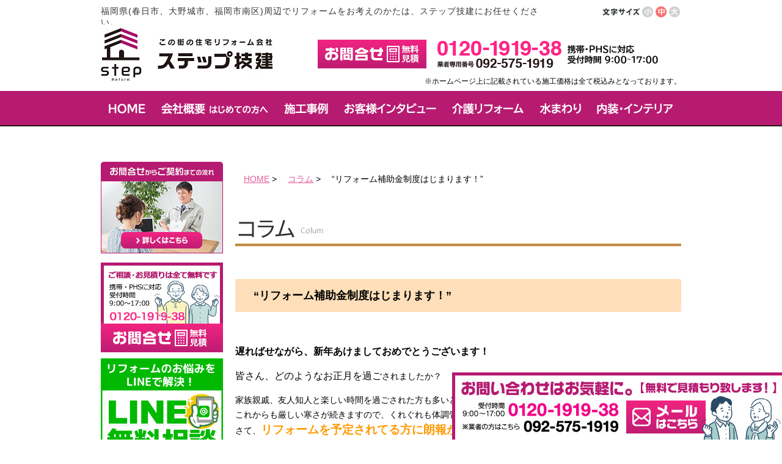

--- FILE ---
content_type: text/html; charset=UTF-8
request_url: https://www.stepgiken.jp/colum/19305.html
body_size: 44563
content:
<!DOCTYPE html>
<html lang="ja">
<head>
<!-- Google Tag Manager -->
<script>(function(w,d,s,l,i){w[l]=w[l]||[];w[l].push({'gtm.start':
new Date().getTime(),event:'gtm.js'});var f=d.getElementsByTagName(s)[0],
j=d.createElement(s),dl=l!='dataLayer'?'&l='+l:'';j.async=true;j.src=
'https://www.googletagmanager.com/gtm.js?id='+i+dl;f.parentNode.insertBefore(j,f);
})(window,document,'script','dataLayer','GTM-NRTK3Z8');</script>
<!-- End Google Tag Manager -->
	


<!-- This site is optimized with the Yoast WordPress SEO plugin v1.2.3 - http://yoast.com/wordpress/seo/ -->
<title>“リフォーム補助金制度はじまります！”：コラム｜春日市でキッチン、お風呂、トイレ、介護リフォームならステップ技建！</title>
<meta name="description" content="春日市のトイレ・キッチン・お風呂や増築・大型リフォームなどの施工事例やお客様の声を多数ご紹介中！春日市でリフォームの事ならステップ技建(0120-1919-38)にご相談ください。"/>
<link rel="canonical" href="https://www.stepgiken.jp/colum/19305.html" />
<meta property='og:locale' content='ja_jp'/>
<meta property='og:title' content='“リフォーム補助金制度はじまります！”：コラム｜春日市でキッチン、お風呂、トイレ、介護リフォームならステップ技建！'/>
<meta property='og:description' content='春日市のトイレ・キッチン・お風呂や増築・大型リフォームなどの施工事例やお客様の声を多数ご紹介中！春日市でリフォームの事ならステップ技建(0120-1919-38)にご相談ください。'/>
<meta property='og:url' content='https://www.stepgiken.jp/colum/19305.html'/>
<meta property='og:site_name' content='春日市でキッチン、お風呂、トイレ、介護リフォームならステップ技建！'/>
<meta property='og:type' content='article'/>
<meta property='og:image' content='https://www.stepgiken.jp/wp-content/uploads/2024/01/761a80f854fd45d3795d0b60c2d2553d-300x127.jpeg'/>
<meta property='og:image' content='https://www.stepgiken.jp/wp-content/uploads/2024/01/7ac1afb7af43687fbf43b768c8dffb82-300x211.jpeg'/>
<meta property='og:image' content='https://www.stepgiken.jp/wp-content/uploads/2024/01/dd48743ea9abdb7e2e958fc4614f9eb3-300x188.png'/>
<!-- / Yoast WordPress SEO plugin. -->

		<script type="text/javascript">
			window._wpemojiSettings = {"baseUrl":"https:\/\/s.w.org\/images\/core\/emoji\/72x72\/","ext":".png","source":{"concatemoji":"https:\/\/www.stepgiken.jp\/wp-includes\/js\/wp-emoji-release.min.js?ver=4.3.31"}};
			!function(e,n,t){var a;function o(e){var t=n.createElement("canvas"),a=t.getContext&&t.getContext("2d");return!(!a||!a.fillText)&&(a.textBaseline="top",a.font="600 32px Arial","flag"===e?(a.fillText(String.fromCharCode(55356,56812,55356,56807),0,0),3e3<t.toDataURL().length):(a.fillText(String.fromCharCode(55357,56835),0,0),0!==a.getImageData(16,16,1,1).data[0]))}function i(e){var t=n.createElement("script");t.src=e,t.type="text/javascript",n.getElementsByTagName("head")[0].appendChild(t)}t.supports={simple:o("simple"),flag:o("flag")},t.DOMReady=!1,t.readyCallback=function(){t.DOMReady=!0},t.supports.simple&&t.supports.flag||(a=function(){t.readyCallback()},n.addEventListener?(n.addEventListener("DOMContentLoaded",a,!1),e.addEventListener("load",a,!1)):(e.attachEvent("onload",a),n.attachEvent("onreadystatechange",function(){"complete"===n.readyState&&t.readyCallback()})),(a=t.source||{}).concatemoji?i(a.concatemoji):a.wpemoji&&a.twemoji&&(i(a.twemoji),i(a.wpemoji)))}(window,document,window._wpemojiSettings);
		</script>
		<style type="text/css">
img.wp-smiley,
img.emoji {
	display: inline !important;
	border: none !important;
	box-shadow: none !important;
	height: 1em !important;
	width: 1em !important;
	margin: 0 .07em !important;
	vertical-align: -0.1em !important;
	background: none !important;
	padding: 0 !important;
}
</style>
<link rel='stylesheet' id='contact-form-7-css'  href='https://www.stepgiken.jp/wp-content/plugins/contact-form-7/includes/css/styles.css?ver=4.5'  media='all' />
<link rel='stylesheet' id='wp-pagenavi-css'  href='https://www.stepgiken.jp/wp-content/plugins/wp-pagenavi/pagenavi-css.css?ver=2.70'  media='all' />
<link rel='stylesheet' id='gr_shadowbox-css'  href='https://www.stepgiken.jp/wp-content/themes/reform/common/css/shadowbox.css?ver=4.3.31'  media='all' />
<link rel='stylesheet' id='gr_common-css'  href='https://www.stepgiken.jp/wp-content/themes/reform/css/common.css?ver=4.3.31'  media='all' />
<script  src='https://www.stepgiken.jp/wp-includes/js/jquery/jquery.js?ver=1.11.3'></script>
<script  src='https://www.stepgiken.jp/wp-includes/js/jquery/jquery-migrate.min.js?ver=1.2.1'></script>
<meta name="generator" content="WordPress 4.3.31" />
<style media="screen">
#wpadminbar{background:#f5f5f5;border-bottom:1px solid #333;}
#wpadminbar .quicklinks a, #wpadminbar .quicklinks .ab-empty-item, #wpadminbar .shortlink-input, #wpadminbar { height: 40px; line-height: 40px; }
#wpadminbar #wp-admin-bar-gr-logo { background-color: #f5f5f5;}
#wpadminbar .gr-icon { vertical-align: middle; }
body.admin-bar #wpcontent, body.admin-bar #adminmenu { padding-top: 40px;}
#wpadminbar .ab-top-secondary,
#wpadminbar .ab-top-menu > li:hover > .ab-item, #wpadminbar .ab-top-menu > li.hover > .ab-item, #wpadminbar .ab-top-menu > li > .ab-item:focus, #wpadminbar.nojq .quicklinks .ab-top-menu > li > .ab-item:focus, #wpadminbar #wp-admin-bar-gr-logo a:hover{background-color:transparent;background-image:none;color:#333;}
#screen-meta-links{display:none;}
#wpadminbar .ab-sub-wrapper, #wpadminbar ul, #wpadminbar ul li {background:#F5F5F5;}
#wpadminbar .quicklinks .ab-top-secondary > li > a, #wpadminbar .quicklinks .ab-top-secondary > li > .ab-empty-item,
#wpadminbar .quicklinks .ab-top-secondary > li {border-left: 1px solid #f5f5f5;}
#wpadminbar * {color: #333;text-shadow: 0 1px 0 #fff;}
</style>
	<style type="text/css">.recentcomments a{display:inline !important;padding:0 !important;margin:0 !important;}</style>
<meta http-equiv="Content-Type" content="text/html; charset=UTF-8">

<link rel="stylesheet" href="https://www.stepgiken.jp/wp-content/themes/reform/css/allpage.css">
<link rel="stylesheet" href="https://www.stepgiken.jp/wp-content/themes/reform/css/top.css">
<link rel="stylesheet" href="https://www.stepgiken.jp/wp-content/themes/reform/css/page.css">
<link rel="stylesheet" href="https://www.stepgiken.jp/wp-content/themes/reform/css/orbit.css">
<link rel="stylesheet" href="https://www.stepgiken.jp/wp-content/themes/reform/css/skin.css">
<link rel="stylesheet" href="https://www.stepgiken.jp/wp-content/themes/reform/css/green.css">
<link rel="stylesheet" href="https://www.stepgiken.jp/wp-content/themes/reform/common/css/jquery.lightbox-0.5.css" media="screen">
<link rel="stylesheet" href="https://www.stepgiken.jp/wp-content/themes/reform/css/thickbox.css" media="all">
<link rel="stylesheet" href="https://www.stepgiken.jp/wp-content/themes/reform/css/font_m.css" id="fontcs">
<link rel="shortcut icon" href="/wp-content/themes/reform/images/favicon.ico">
<link rel="icon" href="/wp-content/themes/reform/images/favicon.ico">
<script src="https://www.stepgiken.jp/wp-content/themes/reform/common/js/smoothScroll.js"></script>
<script src="https://www.stepgiken.jp/wp-content/themes/reform/common/js/jquery.js"></script>
<script src="https://www.stepgiken.jp/wp-content/themes/reform/common/js/jquery.jcarousel.min.js"></script>
<script src="https://www.stepgiken.jp/wp-content/themes/reform/common/js/rollover2.js"></script>
<script src="https://www.stepgiken.jp/wp-content/themes/reform/common/js/thickbox.js"></script>
<script src="https://www.stepgiken.jp/wp-content/themes/reform/common/js/heightLine.js"></script>
<script src="https://www.stepgiken.jp/wp-content/themes/reform/common/js/navi.js"></script>
<script src="https://www.stepgiken.jp/wp-content/themes/reform/common/js/top.js"></script>
<script src="https://www.stepgiken.jp/wp-content/themes/reform/common/js/jquery.orbit-1.2.3.min.js"></script>
<script src="https://www.stepgiken.jp/wp-content/themes/reform/common/js/jquery.wpcf7.confirm.js"></script>
<script>
<!--
$(document).ready(function() {
    $('#jisseki_box').jcarousel({
    	scroll: 1,
    	auto: 1,
    	animation: "slow",
    	wrap: 'circular'
    });
});
//-->
</script>

<link rel="stylesheet" href="https://cdnjs.cloudflare.com/ajax/libs/jqueryui/1.12.1/themes/base/jquery-ui.min.css">
<script src="https://cdnjs.cloudflare.com/ajax/libs/jquery/3.4.1/jquery.min.js"></script>
<script src="https://cdnjs.cloudflare.com/ajax/libs/jqueryui/1.12.1/jquery-ui.min.js"></script>
<script src="https://rawgit.com/jquery/jquery-ui/master/ui/i18n/datepicker-ja.js"></script>

<link rel="shortcut icon" href="https://www.stepgiken.jp/favicon.ico">
<script>
$(function(){
	$('#slider').orbit();
});
</script>


<link rel="stylesheet" href="https://cdnjs.cloudflare.com/ajax/libs/font-awesome/5.9.0/css/all.min.css" crossorigin="anonymous">
	

</head>

<body id="top">
<!-- Google Tag Manager (noscript) -->
<noscript><iframe src="https://www.googletagmanager.com/ns.html?id=GTM-NRTK3Z8"
height="0" width="0" style="display:none;visibility:hidden"></iframe></noscript>
<!-- End Google Tag Manager (noscript) -->

<div id="fb-root"></div>
<script>(function(d, s, id) {
  var js, fjs = d.getElementsByTagName(s)[0];
  if (d.getElementById(id)) return;
  js = d.createElement(s); js.id = id;
  js.src = "//connect.facebook.net/ja_JP/sdk.js#xfbml=1&appId=266780803425059&version=v2.0";
  fjs.parentNode.insertBefore(js, fjs);
}(document, 'script', 'facebook-jssdk'));</script>

<div class="header_wrap">
<!-- ======================ヘッダーここから======================= -->
<div class="header">
	<div class="clearfix">
  		<p class="header_message">
				福岡県(春日市、大野城市、福岡市南区)周辺でリフォームをお考えのかたは、ステップ技建にお任せください。
				</p>
				<!--<div class="head_saiyo"><a href="/company/saiyo"><img src="https://www.stepgiken.jp/wp-content/themes/reform/images/common/new_head_saiyo.png" alt="採用案内" border="0"></a></div>-->
		<dl class="bt_font">
			<dt><img src="https://www.stepgiken.jp/wp-content/themes/reform/images/common/moji.gif" width="62" height="19" alt="文字サイズ"></dt>
			<dd id="font_s"><img src="https://www.stepgiken.jp/wp-content/themes/reform/images/common/bt_s.gif" width="19" height="19" alt="小"></dd>
			<dd id="font_m"><img src="https://www.stepgiken.jp/wp-content/themes/reform/images/common/bt_m_on.gif" width="19" height="19" alt="中"></dd>
			<dd id="font_l"><img src="https://www.stepgiken.jp/wp-content/themes/reform/images/common/bt_l.gif" width="19" height="19" alt="大"></dd>
		</dl>
	</div>
	<div class="clearfix">
		<p class="header_logo"><a href="https://www.stepgiken.jp"><img src="https://www.stepgiken.jp/wp-content/themes/reform/images/common/new_logo.png" width="285" height="93" alt="住宅リフォームのステップ技建"></a></p>
<p class="header_toi"><a href="https://www.stepgiken.jp/contact#contact"><img src="https://www.stepgiken.jp/wp-content/themes/reform/images/common/head_toi_02.gif" alt="お問い合わせはこちら"></a></p>
<p class="header_tel"><img src="https://www.stepgiken.jp/wp-content/themes/reform/images/common/new_head_tel_02.png" alt="お問い合わせはこちら"></p>
</div>
<div class="t_box">
<p class="f_right">※ホームページ上に記載されている施工価格は全て税込みとなっております。</p>
</div>
</div>
<!-- ======================ヘッダーここまで======================= -->

<!-- ======================グローバルナビここから======================= -->
<div class="globalnavi_wrap">
<ul class="globalnavi clearfix">
	<li><a href="https://www.stepgiken.jp/"><img src="https://www.stepgiken.jp/wp-content/themes/reform/images/common/gn_home_02_rollout.png" alt="Home"></a></li>
	<li><a href="https://www.stepgiken.jp/company/"><img src="https://www.stepgiken.jp/wp-content/themes/reform/images/common/gn_company_02_rollout.png" alt="初めての方へ・会社概要"></a><br />
		<ul>
			<li><a href="/company/">会社案内</a></li>
			<li><a href="/company#daihyo">代表からのご挨拶</a></li>
			<li><a href="/company/area/">地元密着へのこだわり</a></li>
			<li><a href="https://www.stepgiken.jp/voice/">お客様の声・インタビュー</a></li>
			<li><a href="/staff/">スタッフ紹介</a></li>
			<li><a href="/colum/">コラム</a></li>
			<li><a target="_blank" href="https://www.hatarakuzo.com/sheets/detail/291332">採用情報</a></li>
		</ul>
	</li>
	<li><a href="https://www.stepgiken.jp/seko/"><img src="https://www.stepgiken.jp/wp-content/themes/reform/images/common/gn_seko_02_rollout.png" alt="増改築・大型リフォーム"></a><br />
		<ul>
<li><a href="/genbanikki/">現場日記(
	763件)</a>
</li>
<li><a href="/seko/">施工事例 一覧(
	270			件)</a>
</li>
	 	<li class="cat-item cat-item-118"><a href="https://www.stepgiken.jp/seko_cat/facility" >設備 (45)</a>
</li>
	<li class="cat-item cat-item-3"><a href="https://www.stepgiken.jp/seko_cat/kitchen" >キッチン (37)</a>
</li>
	<li class="cat-item cat-item-4"><a href="https://www.stepgiken.jp/seko_cat/ohuro" >お風呂 (48)</a>
</li>
	<li class="cat-item cat-item-5"><a href="https://www.stepgiken.jp/seko_cat/toilet" >トイレ (58)</a>
</li>
	<li class="cat-item cat-item-6"><a href="https://www.stepgiken.jp/seko_cat/senmen" >洗面室 (32)</a>
</li>
	<li class="cat-item cat-item-13"><a href="https://www.stepgiken.jp/seko_cat/living" >リビング・居室 (60)</a>
</li>
	<li class="cat-item cat-item-10"><a href="https://www.stepgiken.jp/seko_cat/genkan" >玄関 (30)</a>
</li>
	<li class="cat-item cat-item-103"><a href="https://www.stepgiken.jp/seko_cat/mado_sassi" >窓・ドア・サッシ (23)</a>
</li>
	<li class="cat-item cat-item-100"><a href="https://www.stepgiken.jp/seko_cat/storage" >収納 (26)</a>
</li>
	<li class="cat-item cat-item-9"><a href="https://www.stepgiken.jp/seko_cat/exterior" >エクステリア (30)</a>
</li>
	<li class="cat-item cat-item-16"><a href="https://www.stepgiken.jp/seko_cat/bfree" >介護 (41)</a>
</li>
	<li class="cat-item cat-item-97"><a href="https://www.stepgiken.jp/seko_cat/ecocarat" >エコカラット (18)</a>
</li>
		        <li><a href="https://www.stepgiken.jp/special">リノベーション</a></li>
		</ul>
	</li>
     <li><a href="https://www.stepgiken.jp/voice/"><img src="https://www.stepgiken.jp/wp-content/themes/reform/images/common/gn_interview_02_rollout.png" alt="お客様インタビュー"></a><br />
		<ul>
			<li><a href="https://www.stepgiken.jp/interview/case9">case9　最新のバスルーム「シンラ」の調光調色システム＆肩楽湯でリラックスできます</a></li>
			<li><a href="https://www.stepgiken.jp/interview/case8">case8　ぱっぱっと見積りも出してくれたので、早かったですね。いざって時に現れたので嬉しかったです。</a></li>
			<li><a href="https://www.stepgiken.jp/interview/case7">case7　第一印象が良かった！来られた職人さんもすごく感じが良くて、明るくて職人肌。</a></li>
			<li><a href="https://www.stepgiken.jp/interview/case6">case6　どんなことも嫌な顔ひとつぜすやってくれるので、すごく信頼しています！</a></li>
			<li><a href="https://www.stepgiken.jp/interview/case5">case5　クリナップクリンレディでキッチンリフォーム</a></li>
			<li><a href="https://www.stepgiken.jp/interview/case4">case4　システムキッチンの取り換えや、庭をコンクリートで固める</a></li>
			<li><a href="https://www.stepgiken.jp/interview/case3">case3　介護保険で浴室リフォーム他</a></li>
			<li><a href="https://www.stepgiken.jp/interview/case2">case2　水まわりリフォームとワンちゃんのためのサンルーム</a></li>
			<li><a href="https://www.stepgiken.jp/interview/case1">case1　中古マンション全面リフォーム</a></li>
		</ul>
     </li>
	<li><a href="https://www.stepgiken.jp/kaigo"><img src="https://www.stepgiken.jp/wp-content/themes/reform/images/common/gn_kaigo_02_rollout.png" alt="介護リフォーム"></a></li>
	<li><a href="https://www.stepgiken.jp"><img src="https://www.stepgiken.jp/wp-content/themes/reform/images/common/gn_mizu_02_rollout.png" alt="水まわり"></a><br />
		<ul>
			<li><a href="https://www.stepgiken.jp/reformmenu/kitchen/">キッチン</a></li>
			<li><a href="https://www.stepgiken.jp/reformmenu/ohuro/">お風呂</a></li>
			<li><a href="https://www.stepgiken.jp/reformmenu/toilet/">トイレ</a></li>
		</ul>
	</li>
	<li><a href="https://www.stepgiken.jp"><img src="https://www.stepgiken.jp/wp-content/themes/reform/images/common/gn_interior_02_rollout.png" alt="内装・インテリア"></a><br />
		<ul>
			<li><a href="https://www.stepgiken.jp/reformmenu/kabegami/">クロス張替え</a></li>
			<li><a href="https://www.stepgiken.jp/reformmenu/yuka/">床・フローリング</a></li>
			<li><a href="https://www.stepgiken.jp/reformmenu/j2w/">和室から洋室</a></li>
		</ul>
	</li>
</ul>
</div>
<!-- ======================グローバルナビここまで======================= -->
</div><!-- //end .header_wrap -->

  <!--↓↓↓ メインコンテンツ表示部分 ↓↓↓-->
  	<div id="page_content" class="content">
		<div id="page_content_area" class="clearfix">
			
			<!--↓↓↓ 右サイドバー ↓↓↓-->
			<div class="c_right">
				<ul id="pankuzu" class="clearfix">
					<li><a href="https://www.stepgiken.jp/">HOME</a> &gt; </li>
					<li><a href="https://www.stepgiken.jp/colum/">コラム</a> &gt; </li>
					<li>“リフォーム補助金制度はじまります！”</li>
				</ul>
<p id="page_main_image"><img src="https://www.stepgiken.jp/wp-content/themes/reform/page_image/colum_title.gif" alt="" width="730" height="100" /></p>
<br style="clear:both;">　<br />

<div class="colum_single">

<article class="box">
<h1 class="colum_ttl">“リフォーム補助金制度はじまります！”</h1>
			<p>&nbsp;</p>
<p><strong><span style="font-size: 12pt;">遅ればせながら、新年あけましておめでとうございます！</span></strong></p>
<p><span style="font-size: 12pt;">皆さん、どのようなお正月を過ご</span>されましたか？</p>
<p>家族親戚、友人知人と楽しい時間を過ごされた方も多いと思います。<br />
これからも厳しい寒さが続きますので、くれぐれも体調管理に気を付けましょうね。<br />
さて、<span style="font-size: 14pt;"><strong><span style="color: #ff9900;">リフォームを予定されてる方に朗報があります！</span></strong></span><br />
毎年、国策として行われているリフォーム支援事業が来年度も実施されます。<br />
<span style="text-decoration: underline;">国土交通省・環境省・経済産業省が総額4,215億円の予算が補助金に当てられます。</span></p>
<p>&nbsp;</p>
<p><a href="https://www.stepgiken.jp/wp-content/uploads/2024/01/761a80f854fd45d3795d0b60c2d2553d.jpeg"><img class="alignnone size-medium wp-image-19310 aligncenter" src="https://www.stepgiken.jp/wp-content/uploads/2024/01/761a80f854fd45d3795d0b60c2d2553d-300x127.jpeg" alt="はじめに" width="300" height="127" /></a></p>
<p>&nbsp;</p>
<p>来年度と言っても、去年の11月以降の着工現場が対象ですので、<span style="color: #000080;"><span style="text-decoration: underline;">既にリフォームが完了した方も過去にさかのぼって申請できます</span>。</span><br />
この補助金制度（国土交通省：子育てエコホーム支援事業）は、エネルギー価格の物価高騰の影響を受けやすい子育て世帯・若者夫婦世帯に対して省エネリフォームの支援となってますが、カーボンニュートラルの実現を図ることを目的 としますのでそれ以外の世帯も対象になります。</p>
<p>&nbsp;</p>
<p><a href="https://www.stepgiken.jp/wp-content/uploads/2024/01/7ac1afb7af43687fbf43b768c8dffb82.jpeg"><img class="alignnone size-medium wp-image-19311 aligncenter" src="https://www.stepgiken.jp/wp-content/uploads/2024/01/7ac1afb7af43687fbf43b768c8dffb82-300x211.jpeg" alt="②TOTO対象製品編（申請予定）_20231129_01" width="300" height="211" /></a></p>
<p>&nbsp;</p>
<p>例えば、浴室のリフォームで<span style="color: #fa3e05;"><strong>約９万円</strong></span>、キッチンのリフォームでは <span style="color: #fa3e05;"><strong>５万円</strong></span>の補助金が活用できます。</p>
<p>浴室リフォームの場合、介護保険認定者と同居していれば、介護保険住宅改修制度(滑りにくい床材への変更)でさらに<span style="color: #fa3e05;"><strong><span style="font-size: 14pt;">最大18万円が補助金対象になり合計約27万円のお得なリフォームができる場合があります。</span></strong></span></p>
<p>&nbsp;</p>
<p><a href="https://www.stepgiken.jp/wp-content/uploads/2024/01/dd48743ea9abdb7e2e958fc4614f9eb3.png"><img class="alignnone size-medium wp-image-19308 aligncenter" src="https://www.stepgiken.jp/wp-content/uploads/2024/01/dd48743ea9abdb7e2e958fc4614f9eb3-300x188.png" alt="（※未使用）" width="300" height="188" /></a></p>
<p>&nbsp;</p>
<p>&nbsp;</p>
<p>補助金事業の目的は物価高騰対策や自立支援などがありますが、カーボンニュートラル（脱炭素社会の実現：2050年までに温室効果ガスを実質ゼロに）が大きいと思います。</p>
<p><span style="font-size: 12pt;">「人類なしでも地球は存続するが、地球なしでは人類は存在しない。人間同士が争ってる場合ではない。」</span></p>
<p>といった方がいました。</p>
<p>&nbsp;</p>
<p>地球に住まわさせていただいてるのなら、大切に丁寧に暮らすのが作法なのかもしれませんね。</p>
<p>&nbsp;</p>
<p>&nbsp;</p>
<p>&nbsp;</p>
<p>&nbsp;</p>
		<p class="meta">カテゴリー：
			</p>
				</article>

</div>

<!--customer_navi-->
<div class="customer_navi_c clearfix">
<div class="page_back_btn01">
<p class="page_back_text01">
<a href="https://www.stepgiken.jp/colum/19289.html" rel="prev">&lt; 前のコラムへ</a></p>
</div>
<div class="page_back_btn02">
<p class="page_back_text02"><a href="https://www.stepgiken.jp/colum">コラム 一覧</a></p>
</div>
<div class="page_back_btn02">
<p class="page_back_text02">
<a href="https://www.stepgiken.jp/colum/19335.html" rel="next">次のコラムへ &gt;</a></p>
</div>
</div>
<!--customer_navi-->

<!-- ======================フッターバナー群ここから======================= -->
<div id="hnsk-f-bnr">

<div class="clearfix">
<div class="w391-r">
<img src="https://www.stepgiken.jp/wp-content/themes/reform/images/f-bnr/f-bnr-tit01_02.png" alt="ステップ技建ってどんな会社？" class="tit">
<div class="btn">
<a href="https://www.stepgiken.jp/company#daihyo"><img src="https://www.stepgiken.jp/wp-content/themes/reform/images/f-bnr/f-bnr-btn01_02_rollout.png" alt="会社概要・代表あいさつ"></a>
</div>
<div class="btn">
<a href="https://www.stepgiken.jp/staff"><img src="https://www.stepgiken.jp/wp-content/themes/reform/images/f-bnr/f-bnr-btn02_02_rollout.png" alt="スタッフ・職人紹介"></a>
</div>
</div>

<div class="w391-l">
<img src="https://www.stepgiken.jp/wp-content/themes/reform/images/f-bnr/f-bnr-tit02_02.png" alt="どんなリフォームをしてるの？" class="tit">
<div class="btn">
<a href="https://www.stepgiken.jp/seko"><img src="https://www.stepgiken.jp/wp-content/themes/reform/images/f-bnr/f-bnr-btn03_02_rollout.png" alt="施工事例"></a>
</div>
<div class="btn">
<a href="https://www.stepgiken.jp/voice"><img src="https://www.stepgiken.jp/wp-content/themes/reform/images/f-bnr/f-bnr-btn04_02_rollout.png" alt="お客様インタビュー"></a>
</div>
</div>

<div class="w391-r">
<img src="https://www.stepgiken.jp/wp-content/themes/reform/images/f-bnr/f-bnr-tit03_02.png" alt="地元密着ってどういうこと？福岡市、春日市、大野城市、那珂川町限定の" class="tit">
<div class="btn">
<a href="https://www.stepgiken.jp/company/area"><img src="https://www.stepgiken.jp/wp-content/themes/reform/images/f-bnr/f-bnr-btn05_02_rollout.png" alt="かかりつけリフォーム屋です"></a>
</div>
<div class="btn">
<a href="https://www.stepgiken.jp/rental"><img src="https://www.stepgiken.jp/wp-content/themes/reform/images/f-bnr/f-bnr-btn06_02_rollout.png" alt="地域のコミュニティスペース“Feel”"></a>
</div>
</div>
</div><!-- //clearfix -->

</div>

<div id="f-map">
<iframe src="https://www.google.com/maps/embed?pb=!1m18!1m12!1m3!1d3325.585121099343!2d130.44093925118636!3d33.53817078065441!2m3!1f0!2f0!3f0!3m2!1i1024!2i768!4f13.1!3m3!1m2!1s0x354190c364ba342d%3A0xe54236a7691c53be!2z44Oq44OV44Kp44O844Og5bCC6ZaA5bqX44Gu44CM44K544OG44OD44OX5oqA5bu644CN!5e0!3m2!1sja!2sjp!4v1565180516448!5m2!1sja!2sjp" width="730" height="500" style="border:0" allowfullscreen></iframe>
</div>

<div id="f-fb">
<script async defer crossorigin="anonymous" src="https://connect.facebook.net/ja_JP/sdk.js#xfbml=1&version=v4.0"></script>
<div class="fb-page" data-href="https://www.facebook.com/%E6%9C%89%E9%99%90%E4%BC%9A%E7%A4%BEStep%E6%8A%80%E5%BB%BA-528558610517699/" data-tabs="timeline" data-width="500" data-height="500" data-small-header="true" data-adapt-container-width="true" data-hide-cover="false" data-show-facepile="false"><blockquote cite="https://www.facebook.com/%E6%9C%89%E9%99%90%E4%BC%9A%E7%A4%BEStep%E6%8A%80%E5%BB%BA-528558610517699/" class="fb-xfbml-parse-ignore"><a href="https://www.facebook.com/%E6%9C%89%E9%99%90%E4%BC%9A%E7%A4%BEStep%E6%8A%80%E5%BB%BA-528558610517699/">有限会社Step技建</a></blockquote></div>
</div>
<!-- ======================フッターバナー群ここまで======================= -->

			</div>
			<!--↑↑↑ 右サイドバー ↑↑↑-->
			
		<!--↓↓↓ 左サイドバー ↓↓↓-->
		<div class="c_left">
		<!-- ======================左コンテンツここから======================= -->
<div class="c_left">
	<!-- ======================サイドお問合せここから======================= -->
	<div class="side_bnr">
		<a href="https://www.stepgiken.jp/contact">
			<img src="https://www.stepgiken.jp/wp-content/themes/reform/images/common/snagare_bnr_02_rollout.jpg" alt="お問い合わせから、ご契約までの流れ">
		</a>
	</div>
	<div class="s_contact mb10">
		<img src="https://www.stepgiken.jp/wp-content/themes/reform/images/common/s_contactbi_02.jpg" alt="ご相談お見積りは無料です！">
		<div class="btn">
			<a href="https://www.stepgiken.jp/contact#contact">
				<img src="https://www.stepgiken.jp/wp-content/themes/reform/images/common/s_contactbtn_02_rollout.gif" alt="メールからのお問い合わせはこちら">
			</a>
		</div>
	</div>
<div class="side_bnr bnr_line"><a href="https://www.stepgiken.jp/line"><img src="https://www.stepgiken.jp/wp-content/themes/reform/images/common/line_banner01.png" alt="LINE無料相談"></a></div>
<div class="side_bnr" style="margin-top:10px;"><a href="https://www.stepgiken.jp/kanban"><img src="https://www.stepgiken.jp/wp-content/themes/reform/images/common/side_bnr_kanban.png" alt="看板設置のお願い"></a></div>
<div class="side_bnr"><a href="https://matsumotosekkei.com/" target="_blank"><img src="https://www.stepgiken.jp/wp-content/themes/reform/images/common/side_matsumotosekkei_rollout.jpg" alt="松本設計"></a></div>

<!-- <div class="side_bnr"><a href="https://www.stepgiken.jp/syuno"><img src="https://www.stepgiken.jp/wp-content/themes/reform/images/common/bnr_side_syuno_02_rollout.jpg" alt="オーダーメイド収納 無料プランニング実施中！！"></a></div> -->

<div class="side_bnr"><a href="https://www.stepgiken.jp/ohuro"><img src="https://www.stepgiken.jp/wp-content/themes/reform/images/common/bnr_side_ohuro_02_rollout.jpg" alt="お風呂のちょっとした困り事　ステップ技建におまかせください！"></a></div>

<div class="side_bnr"><a href="https://www.stepgiken.jp/kaigo"><img src="https://www.stepgiken.jp/wp-content/themes/reform/images/common/bnr_side_kaigo_02_rollout.jpg" alt="バリアフリーリフォーム"></a></div>


<!-- ======================サイドお問合せここまで======================= -->
		<!-- ======================会社概要メニューここから======================= -->
		<div class="side_reform">
			<h2><img src="https://www.stepgiken.jp/wp-content/themes/reform/images/common/side_tit_company_02.gif" alt="会社概要"></h2>
			<ul>
				<li><a href="https://www.stepgiken.jp/company">会社案内</a></li>
				<li><a href="https://www.stepgiken.jp/company#daihyo">代表からの挨拶</a></li>
				<li><a href="https://www.stepgiken.jp/company/area">地元密着のこだわり</a></li>
				<li><a href="https://www.stepgiken.jp/voice">お客様の声・インタビュー</a></li>
				<li><a href="https://www.stepgiken.jp/staff">スタッフ紹介</a></li>
			</ul>
		</div>
		<!-- ======================会社概要メニューここまで======================= -->

		<!-- ======================リフォーム施工事例メニューここから======================= -->
		<div class="side_reform">
			<h2><img src="https://www.stepgiken.jp/wp-content/themes/reform/images/common/side_tit_reform_02.gif" alt="リフォーム施工事例"></h2>
			<ul>
				<li><a href="/seko/">施工事例 一覧(270件)</a></li>
			                	<li class="cat-item cat-item-118"><a href="https://www.stepgiken.jp/seko_cat/facility" >設備 (45)</a>
</li>
	<li class="cat-item cat-item-3"><a href="https://www.stepgiken.jp/seko_cat/kitchen" >キッチン (37)</a>
</li>
	<li class="cat-item cat-item-4"><a href="https://www.stepgiken.jp/seko_cat/ohuro" >お風呂 (48)</a>
</li>
	<li class="cat-item cat-item-5"><a href="https://www.stepgiken.jp/seko_cat/toilet" >トイレ (58)</a>
</li>
	<li class="cat-item cat-item-6"><a href="https://www.stepgiken.jp/seko_cat/senmen" >洗面室 (32)</a>
</li>
	<li class="cat-item cat-item-13"><a href="https://www.stepgiken.jp/seko_cat/living" >リビング・居室 (60)</a>
</li>
	<li class="cat-item cat-item-10"><a href="https://www.stepgiken.jp/seko_cat/genkan" >玄関 (30)</a>
</li>
	<li class="cat-item cat-item-103"><a href="https://www.stepgiken.jp/seko_cat/mado_sassi" >窓・ドア・サッシ (23)</a>
</li>
	<li class="cat-item cat-item-100"><a href="https://www.stepgiken.jp/seko_cat/storage" >収納 (26)</a>
</li>
	<li class="cat-item cat-item-9"><a href="https://www.stepgiken.jp/seko_cat/exterior" >エクステリア (30)</a>
</li>
	<li class="cat-item cat-item-16"><a href="https://www.stepgiken.jp/seko_cat/bfree" >介護 (41)</a>
</li>
	<li class="cat-item cat-item-97"><a href="https://www.stepgiken.jp/seko_cat/ecocarat" >エコカラット (18)</a>
</li>
			</ul>
		</div>
		<!-- ======================リフォーム施工事例メニューここまで======================= -->

		<!-- ======================地域エリアメニューここから======================= -->
		<div class="side_reform">
			<h2><img src="https://www.stepgiken.jp/wp-content/themes/reform/images/common/side_tit_seko_area.gif" alt="地域エリア"></h2>
			<ul>
			                	<li class="cat-item cat-item-142"><a href="https://www.stepgiken.jp/seko_area/kasuga" >春日市 (4)</a>
</li>
	<li class="cat-item cat-item-143"><a href="https://www.stepgiken.jp/seko_area/onojo" >大野城市 (1)</a>
</li>
	<li class="cat-item cat-item-144"><a href="https://www.stepgiken.jp/seko_area/hukuoka" >福岡市 (7)</a>
</li>
	<li class="cat-item cat-item-145"><a href="https://www.stepgiken.jp/seko_area/other" >その他 (1)</a>
</li>
			</ul>
		</div>
		<!-- ======================地域エリアメニューここまで======================= -->


<div class="side_bnr" style="margin-top:10px;"><a href="https://www.stepgiken.jp/innersassi"><img src="https://www.stepgiken.jp/wp-content/themes/reform/images/common/bnr_side_innersassi2_02_rollout.jpg" alt="二重サッシでエアコン代節約"></a></div>


		<!-- ======================左コンテンツ背景ここから======================= -->
		<div class="side_bg">

			<!-- ======================最新ニュースレターここから======================= -->
			<div class="side_flyer">
				<h2><img src="https://www.stepgiken.jp/wp-content/themes/reform/images/common/side_tit_flyer_02.gif" alt="最新ニュースレター"></h2>
				<div class="side_flyer_box">
										<p><a href="https://www.stepgiken.jp/wp-content/uploads/2026/01/43df8b77ae08f65baa8ace315c8b6996.png" rel="shadowbox[nl]"><img width="150" height="213" src="https://www.stepgiken.jp/wp-content/uploads/2026/01/43df8b77ae08f65baa8ace315c8b6996-211x300.png" class="attachment-150x99999" alt="表" /></a></p>
										<p><a href="https://www.stepgiken.jp/wp-content/uploads/2026/01/84e4270bd0c7d72081e1a39ee1d4f7f0.png" rel="shadowbox[nl]"><img width="150" height="213" src="https://www.stepgiken.jp/wp-content/uploads/2026/01/84e4270bd0c7d72081e1a39ee1d4f7f0-211x300.png" class="attachment-150x99999" alt="NL11.12裏" /></a></p>
									<p class="side_flyer_date">2026年　1，2月号</p>
									<!--<p><img src="https://www.stepgiken.jp/wp-content/themes/reform/images/common/side_bt_flyer_rollout.gif" alt="バックナンバーはこちら" width="158" height="30"></p>-->
				</div>
			</div>
			<!-- ======================最新ニュースレターここまで======================= -->

			<!-- ======================会社概要ここから======================= -->
			<div class="side_profile">
				<h2><img src="https://www.stepgiken.jp/wp-content/themes/reform/images/common/side_tit_profile_02.gif" alt="会社概要"></h2>
				<div class="side_profile_box">
					<p><img src="https://www.stepgiken.jp/wp-content/themes/reform/images/common/gaikan.jpg" alt="" width="158" height="119"></p>
					<p class="side_profile_txt">ステップ技建有限会社<br>
						福岡県春日市須玖南4丁目<br>
						105番地<br>
						TEL	0120-1919-38<br>
					FAX	092-403-1919</p>
					<p><a href="https://www.stepgiken.jp/company"><img src="https://www.stepgiken.jp/wp-content/themes/reform/images/common/side_bt_profile_02_rollout.gif" alt="詳しい会社概要はこちら"></a></p>
				</div>
			</div>
			<!-- ======================会社概要ここまで======================= -->

			<!-- ======================施工エリアここから======================= -->
			<div class="side_area">
				<h2><img src="https://www.stepgiken.jp/wp-content/themes/reform/images/common/side_tit_area_02.gif" alt="施工エリア"></h2>
				<div class="side_area_box">
					<p><img src="https://www.stepgiken.jp/wp-content/themes/reform/images/common/side_img_area.png" alt="" width="158" height="115"></p>
					<p class="side_area_txt">春日市、大野城市、福岡市南区</p>
				<p><a href="https://www.stepgiken.jp/company/area"><img src="https://www.stepgiken.jp/wp-content/themes/reform/images/common/side_area_btn_02_rollout.gif" alt="地域密着へのこだわり"></a></p>
</div>
			</div>
			<!-- ======================施工エリアここまで======================= -->

<div class="side_bnr" style="margin-top:10px;">
    <a target="_blank" href="https://www.hatarakuzo.com/sheets/detail/291332"><img src="https://www.stepgiken.jp/wp-content/themes/reform/images/common/side_bnr_recruit.png" width="200" height="200" alt="採用情報" class="mb20"></a>
    <a href="https://www.stepgiken.jp/payment"><img src="https://www.stepgiken.jp/wp-content/themes/reform/images/common/sidebnr_payment_rollout.png" width="200" height="223" alt="お支払い方法" class="mb20"></a>
    <a href="https://jp.toto.com/reform/" target="_blank"><img src="https://www.stepgiken.jp/wp-content/themes/reform/images/common/sidebnr_toto_rollout.gif" width="200" height="270" alt="" class="mb20"></a>
</div>

<p class="center">

<img src="https://www.stepgiken.jp/wp-content/themes/reform/images/common/sidebnr_sg.gif" width="200" height="250" alt="" class="mb20">


<!-- <p class="center">
<a href="/rental"><img src="https://www.stepgiken.jp/wp-content/themes/reform/images/common/side_bnr_rental_rollout.jpg" width="180" height="235" class="mb10"></a> -->

<!-- <a href="/recruit"><img src="https://www.stepgiken.jp/wp-content/themes/reform/images/common/side_bnr_recruit_rollout.png" width="180" height="80" class="mb10"></a>
<br style="clear: both;"> -->
</p>


		</div>
		<!-- ======================左コンテンツ背景ここまで======================= -->

	</div>
	<!-- ======================左コンテンツここまで======================= -->
		</div>
		<!--↑↑↑ 左サイドバー ↑↑↑-->
		</div>
	</div>
  <!--↑↑↑ メインコンテンツ表示部分 ↑↑↑-->

<!-- ======================トップボタンここから======================= -->
<div class="content_movetop"><a href="#top"><img src="https://www.stepgiken.jp/wp-content/themes/reform/images/common/bt_movetop.gif" width="106" height="20" alt="このページのトップへ"></a></div>
<!-- ======================トップボタンここまで======================= -->

<!-- ======================フッターここから======================= -->
<div class="footer">

	<!-- ======================店舗情報ここから======================= -->
	<div class="content_tenpo2">
		<h2>春日市、大野城市、福岡市南区周辺でリフォームをお考えのかたは、ステップ技建にお任せください。</h2>
		<div class="add"><a href="https://www.stepgiken.jp/"><img src="https://www.stepgiken.jp/wp-content/themes/reform/images/common/new_footer_logo.png" width="191" height="70" alt="住宅リフォームのステップ技建"></a><p class="cominfo"><strong>Step技建（ステップ技建）</strong><br>
			福岡県春日市須玖南4丁目105番地</p></div>
  <!--<div class="saiyo">
	 <a href="/company/saiyo"><img src="https://www.stepgiken.jp/wp-content/themes/reform/images/common/footer_saiyo.png" alt="採用案内" width="137" height="36" border="0"></a>
 </div>-->
</div>
	<!-- ======================店舗情報ここまで======================= -->
	<div class="new_footer_menu">
		<div class="nfm_wrap flex-wrap">
			<div class="nfm_box">
				<ul>
					<li class="parent"><a href="https://www.stepgiken.jp/">HOME</a></li>
					<li><a href="https://www.stepgiken.jp/contact/">無料お見積り・お問合せ</a></li>
					<li><a href="https://www.stepgiken.jp/other/privacy/">プライバシーポリシー</a></li>
					<li><a href="https://www.stepgiken.jp/other/sitemap/">サイトマップ</a></li>
				</ul>
			</div>
			<div class="nfm_box">
				<ul>
					<li class="parent"><a href="https://www.stepgiken.jp/company/">会社紹介</a></li>
					<li><a href="/company#daihyo">代表者挨拶</a></li>
					<li><a href="https://www.stepgiken.jp/company/">会社案内</a></li>
					<li><a href="https://www.stepgiken.jp/staff/">スタッフ紹介</a></li>
					<li><a href="https://www.stepgiken.jp/voice/">お客様インタビュー</a></li>
					<li><a href="https://www.stepgiken.jp/colum/">コラム</a></li>
					<li><a target="_blank" href="https://www.hatarakuzo.com/sheets/detail/291332">採用情報</a></li>
				</ul>
			</div>
			<div class="nfm_box nfm_box_half">
				<ul>
					<li class="parent"><a href="https://www.stepgiken.jp/reformmenu/">リフォーム メニュー</a></li>
				</ul>
				<div class="half_wrap flex-wrap">
					<div class="child">
						<p>水まわり</p>
						<ul>
							<li><a href="https://www.stepgiken.jp/reformmenu/kitchen/">キッチン</a></li>
							<li><a href="https://www.stepgiken.jp/reformmenu/ohuro/">お風呂</a></li>
							<li><a href="https://www.stepgiken.jp/reformmenu/toilet/">トイレ</a></li>
						</ul>
						<p>屋根・外壁・エクステリア</p>
						<ul>
							<li><a href="https://www.stepgiken.jp/reformmenu/gaiheki/">外壁</a></li>
							<li><a href="https://www.stepgiken.jp/reformmenu/yane/">屋根</a></li>
						</ul>
					</li>
					</div>
					<div class="child">
						<p>内装・インテリア</p>
						<ul>
							<li><a href="https://www.stepgiken.jp/reformmenu/kabegami/">壁紙・クロス</a></li>
							<li><a href="https://www.stepgiken.jp/reformmenu/yuka/">床・フローリング</a></li>
						</ul>
						<p>その他</p>
						<ul>
							<li><a href="https://www.stepgiken.jp/reformmenu/kyuto/">給湯器</a></li>
						</ul>
					</div>
				</div>
			</div>
			<div class="nfm_box nfm_box_half">
				<ul>
					<li class="parent"><a href="https://www.stepgiken.jp/seko/">リフォーム施工例</a></li>
				</ul>
				<ul class="nfm_seko_cat flex-wrap">
						<li class="cat-item cat-item-118"><a href="https://www.stepgiken.jp/seko_cat/facility" >設備</a>
</li>
	<li class="cat-item cat-item-3"><a href="https://www.stepgiken.jp/seko_cat/kitchen" >キッチン</a>
</li>
	<li class="cat-item cat-item-4"><a href="https://www.stepgiken.jp/seko_cat/ohuro" >お風呂</a>
</li>
	<li class="cat-item cat-item-5"><a href="https://www.stepgiken.jp/seko_cat/toilet" >トイレ</a>
</li>
	<li class="cat-item cat-item-6"><a href="https://www.stepgiken.jp/seko_cat/senmen" >洗面室</a>
</li>
	<li class="cat-item cat-item-13"><a href="https://www.stepgiken.jp/seko_cat/living" >リビング・居室</a>
</li>
	<li class="cat-item cat-item-10"><a href="https://www.stepgiken.jp/seko_cat/genkan" >玄関</a>
</li>
	<li class="cat-item cat-item-103"><a href="https://www.stepgiken.jp/seko_cat/mado_sassi" >窓・ドア・サッシ</a>
</li>
	<li class="cat-item cat-item-100"><a href="https://www.stepgiken.jp/seko_cat/storage" >収納</a>
</li>
	<li class="cat-item cat-item-9"><a href="https://www.stepgiken.jp/seko_cat/exterior" >エクステリア</a>
</li>
	<li class="cat-item cat-item-16"><a href="https://www.stepgiken.jp/seko_cat/bfree" >介護</a>
</li>
	<li class="cat-item cat-item-97"><a href="https://www.stepgiken.jp/seko_cat/ecocarat" >エコカラット</a>
</li>
				</ul>
				<ul>
					<li class="parent"><a href="https://www.stepgiken.jp/special">リノベーション施工事例</a></li>
				</ul>
			</div>
		</div>
	</div>
	
	<p class="copyright"><img src="https://www.stepgiken.jp/wp-content/themes/reform/images/common/copyright_02.gif" width="316" height="20" alt="Copyright 2012 ステップ技建. All Rights Reserved."></p>
</div>



<!-- ======================フッターここまで======================= -->

<script  src='https://www.stepgiken.jp/wp-content/plugins/contact-form-7/includes/js/jquery.form.min.js?ver=3.51.0-2014.06.20'></script>
<script type='text/javascript'>
/* <![CDATA[ */
var _wpcf7 = {"loaderUrl":"https:\/\/www.stepgiken.jp\/wp-content\/plugins\/contact-form-7\/images\/ajax-loader.gif","recaptcha":{"messages":{"empty":"Please verify that you are not a robot."}},"sending":"\u9001\u4fe1\u4e2d ..."};
/* ]]> */
</script>
<script  src='https://www.stepgiken.jp/wp-content/plugins/contact-form-7/includes/js/scripts.js?ver=4.5'></script>
<script  src='https://www.stepgiken.jp/wp-includes/js/comment-reply.min.js?ver=4.3.31'></script>
<script  src='https://www.stepgiken.jp/wp-content/themes/reform/common/js/rollover2.js?ver=4.3.31'></script>
<script  src='https://www.stepgiken.jp/wp-content/themes/reform/common/js/smoothScroll.js?ver=4.3.31'></script>
<script  src='https://www.stepgiken.jp/wp-content/themes/reform/common/js/shadowbox.js?ver=4.3.31'></script>
<script  src='https://www.stepgiken.jp/wp-content/themes/reform/common/js/index.js?ver=4.3.31'></script>
<div class="footer_bnr"><a href="https://www.stepgiken.jp/contact#contact"><img src="https://www.stepgiken.jp/wp-content/themes/reform/images/common/bnr_footer_rollout.jpg" alt="お問い合わせはお気軽に。【無料で見積もり致します！】 0120-1919-38 ※業者の方はこちら 092-575-1919 携帯・PHSに対応 受付時間9:00～17:00 メールはこちら"></a></div>

<script>
    $(function(){
        $("#datepicker").datepicker();
    });
</script>



</body>
</html>


--- FILE ---
content_type: text/css
request_url: https://www.stepgiken.jp/wp-content/themes/reform/css/allpage.css
body_size: 54018
content:
@charset "utf-8";
/* CSS Document */

/*ページ全体*/
body{
	margin:0;
	padding:0;
	background: url(../images/common/bg_haed_02.gif) repeat-x top;
	font-family: "ＭＳ Ｐゴシック", Verdana, sans-serif;
}
img{
	border:0;
	vertical-align: bottom;
}
/*カラム設定*/
.header{
	width:950px;
	margin:0 auto;
	padding:0 0 16px 0;
	background:#FFF;
}
ul.globalnavi{
	width:951px;
	height:58px;
	margin:0 auto;
	padding:0;
	list-style-type:none;
}
.content{
	width:950px;
	margin:0 auto;
	padding:58px 0 0 0;
	/* background: url(../images/common/side_bg.gif) repeat-y left; */
	overflow:hidden;
}

.content_top{
	width:950px;
	margin:0 auto;
	padding:0;
	/* background: url(../images/common/side_bg.gif) repeat-y left; */
	overflow:hidden;
}

.content_single{
	clear:left;
	width:950px;
	margin:0 auto;
	padding: 58px 0 0 0;
}
.f_left{
	float:left;
}
.f_right{
	float:right;
}
.c_center{
	width:730px;
	margin:0 auto;
}
.c_right{
	width:730px;
	float:right;
}
.c_left{
	width:200px;
	background: #FFFFFF;
	float:left;
	/*padding-top: 20px;*/
}


.content_movetop{
	width:950px;
	margin:0 auto 10px;
	padding: 40px 0 0 0;
	text-align:right;
	clear:both;
}
.footer{
	background-color:#B62871;
	padding-bottom: 200px;
}
.content_tenpo{
	width:950px;
	margin:0 auto;
	padding:15px 0;
	border-bottom:1px solid #C9D2D4;
}
.footer_menu{
	width:950px;
	margin:0 auto;
	padding:20px 0;
	border-bottom:1px solid #fff;
	overflow:hidden;
}
.copyright{
	width:950px;
	clear:left;
	margin:0 auto;
	padding:10px 0;
	text-align:right;
}
/* クリアフィックス */
.clearfix:after {
 content:".";
 display:block;
 clear:both;
 height:0;
 visibility:hidden;
}
.clearfix {
	display: inline-table;
	min-height: 1%;
	overflow: hidden;
}
	/* Hides from IE-mac \*/
	* html .clearfix {
		height: 1%;
	}
	.clearfix {
		display: block;
	}
/*ヘッダー設定*/

.header_message{
width:730px;
	height:20px;
	float:left;
	color:#333333;
	margin:0;
	padding:10px 0;
	font-size: 10px;
	font-weight:lighter;
	letter-spacing: 1px;
}

.head_saiyo{

	height:20px;
	float:left;

	margin:0;
	padding-top:10px;
	
}
.bt_font{
	float:right;
	width:132px;
	height: 20px;
	margin:0;
	padding:10px 0;
	list-style-type:none;
}
.bt_font dt{
	float:left;
	margin:0;
	padding:0 0 0 3px;
}
.bt_font dd{
	float:left;
	margin:0;
	padding:0 0 0 3px;
	cursor:pointer;
}
.header_logo{
	float:left;
	width: 285px;
    margin: 0 70px 0 0;
	padding:0;
}
.header_toi{
	float:left;
	width: 179px;
    margin: 25px 10px 0 0;
	padding:0;
}
.header_toi a:hover{
	filter: alpha(opacity=50);
	-moz-opacity:0.5;
	opacity:0.5;
}
.header_tel{
	float:right;
	width: 400px;
    margin: 27px 0 0;
	padding:0;
}
.info_tel{
	width:400px;
	float:left;
	padding:0 0 0 17px;
	margin:0 20px 0 0;
}
.info_mail{
	width:240px;
	float:left;
	padding:0;
	margin:0;
}
.t_box{
    display: block;
    min-height: 1%;
    clear: both;
    zoom: 1;
}
.f_right{
    text-align: right;
    font-size: 12px;
    margin: -8px 0 0;
}

/*グローバルナビ部設定*/
.globalnavi li{
	float:left;
	padding:0;
	margin:0;
}
.globalnavi ul{
	display:none;
	list-style-type:none;
	position:absolute;
	z-index:1002;
	border-bottom:2px solid #B61B71;
	margin:0;
	padding:11px 0 0 0;
	background:#fff url(../images/common/gnavi_bg_02.gif) no-repeat;
}
.globalnavi ul li{
	float:none;
	border-right:3px solid #B61B71;
	border-left:3px solid #B61B71;
	border-bottom:1px solid #B61B71;
	margin:0;
	padding:0;
	font-size:12px;
}
.globalnavi ul a{
	display:block;
	width:160px;
	padding:5px 5px 5px 15px;
	color:#333;
	text-decoration:none;
	line-height: 20px;
	background:url(../images/common/arraw_purple_02.png) no-repeat 4px 10px;
}
.globalnavi ul a:hover{
	background-color:#FDFDE1;
}

/*右コンテンツ*/
/*パンくずリスト*/
.pankuzu{
	padding:30px 0 20px 0;
	margin:0;
}
.pankuzu a,.pagelink a{
	color:#e75998;
}
.pankuzu a:hover,.pagelink a:hover{
	text-decoration:none;
}
/*パンくずリスト*/
#pankuzu{
	list-style-type:none;
	margin:20px 0;
	padding:0;
}
#pankuzu li{
	display:inline;
}
#pankuzu a{
	color:#e75998;
}
#pankuzu a:hover{
	color:#e75998;
	text-decoration:none;
}
#pankuzu a:visited{
	color:#e75998;
}
/*問合わせテーブル*/
.inquiry_table{
	background:url(../images/top/table_inquiry.gif) no-repeat;
	height:132px;
	margin:0 auto 20px auto;
	width:391px;
	padding:81px 0 0 339px;
}
.inquiry_table a{
	display:inline-block;
	margin-bottom:15px;
}
/*お問い合せ*/
.content_inquiry {
	width: 730px;
	margin: 20px auto 0;
	padding: 0;
}
.content_inquiry .bnr_nagare {
	margin: 0;
	padding: 0;
}
.content_inquiry .bnr_inquiry {
	position: relative;
	margin: 20px 0 0 0;
	padding: 0;
	clear:both;
}
.content_inquiry .bnr_inquiry a {
	position: absolute;
	top: 77px;
	left: 469px;
}

/*左ナビ設定*/
/*お問合せ*/
.side_inquiry {
	position: relative;
	margin: 20px 0 0 0;
	padding: 0;
}
.side_inquiry a {
	position: absolute;
	top: 112px;
	left: 10px;
}
/*リフォーム施工事例*/
.side_reform {
	margin: 10px 0 0 0;
	padding: 0;
}
.side_reform h2 {
	margin: 0;
	padding: 0;
}
.side_reform ul {
	margin: 0;
	padding: 0;
}
.side_reform ul li {
	margin: 0;
	padding: 0;
	border-bottom: 1px solid #A0A0A0;
	list-style: none;
}
.side_reform ul li a {
	display: block;
	width: auto;
/* 	height: 20px; */
	margin: 0;
	padding: 10px 0 10px 18px;
	background: #FFFFFF url(../images/common/arraw_black_02.png) no-repeat 0 14px;
	color: #000;
	line-height: 20px;
	text-decoration: none;
}
.side_reform ul li a:hover {
	background: #EFEFEF url(../images/common/arraw_black_02.png) no-repeat 0 14px;
}
/*サイド背景あり*/
.side_bg {
	margin: 10px 0 0 0;
	padding: 0;
	/*background: url(../images/common/side_bg.gif) repeat-y left;*/
}
.side_end {
}

/*最新ニュースレター*/
.side_flyer {
	margin: 0;
	padding: 0;
}
.side_flyer h2 {
	margin: 0;
	padding: 0;
}
.side_flyer_box {
	margin: 0;
	padding: 9px 9px 4px 9px;
	background: #FFFFFF;
	border: 1px solid #B61B71;
}
.side_flyer_box p {
	margin: 0;
	padding: 0 0 5px 0;
	text-align: center;
}
.side_flyer_box p.side_flyer_date {
	color: #0B2F55;
	font-family: "ＭＳ Ｐゴシック", Verdana, sans-serif;
	font-size: 10px;
	line-height: 16px;
	text-align: right;
}
/*会社概要*/
.side_profile {
	margin: 10px 0;
	padding: 0;
}
.side_profile h2 {
	margin: 0;
	padding: 0;
}
.side_profile_box {
	margin: 0;
	padding: 10px 8px 8px 8px;
	background: #FFFFFF;
	border: 1px solid #B61B71;
}
.side_profile_box p {
	margin: 0;
	padding: 0 0 5px 0;
	text-align: center;
}
.side_profile_box p.side_profile_txt {
	color: #0B2F55;
	font-family: "ＭＳ Ｐゴシック", Verdana, sans-serif;
	line-height: 18px;
	text-align: left;
}
/*施工エリア*/
.side_area {
	margin: 0;
	padding: 0;
}
.side_area h2 {
	margin: 0;
	padding: 0;
}
.side_area_box {
	margin: 0;
	padding: 10px 8px 8px 8px;
	background: #FFFFFF;
	border: 1px solid #B61B71;
}
.side_area_box p {
	margin: 0;
	padding: 0 0 5px 0;
	text-align: center;
}
.side_area_box p.side_area_txt {
	color: #0B2F55;
	font-family: "ＭＳ Ｐゴシック", Verdana, sans-serif;
	line-height: 18px;
	text-align: left;
}
/*求人案内*/
.side_recruit {
	margin: 0;
	padding: 10px 10px 20px 10px;
}

/*フッター設定*/
.content_tenpo h2{
	margin:0;
	padding:10px 0;
	border-bottom:1px solid #C9D2D4;
	color:#333333;
	font-weight: lighter;
	letter-spacing: 1px;
}
.content_tenpo p{
	margin: 20px 0 10px 0;
	padding: 0;
	color:#333333;
	line-height:180%;
	font-size: 12px !important;
}
.content_tenpo p img{
	float: left;
	margin-right:10px;
}
.footer_menu span{
	color: #007FCB;
}
.footer_menu ul{
	margin:0;
	padding:0;
	list-style-type:none;
}
.footer_menu li{
	margin:0;
	padding:5px 0 5px 15px;
	background:url(../images/common/arraw_white_02.png) no-repeat 0 11px;
	font-size: 12px;
	line-height: 18px;
	font-family: "ＭＳ Ｐゴシック", Verdana, sans-serif;
}

.footer_menu li.seko-last-list{
	clear:both;
	padding-top:15px;
}
.footer_menu li .seko {
	width: 300px;
}
.footer_menu li .seko li {
	float: left;
	width: 135px;
}
.footer_menu li .seko li:first-child {
	display: none;
}
.footer_menu li a {
	color: #fff;
}
.smenu{
	display:block;
	width:160px;
	float:left;
	margin:0;
	padding:0;
}
.fn_box{
	display:block;
	width:315px;
	float:left;
	margin:0;
	padding:0;
	color: #fff;
}
.fn_box2 {
	display:block;
	width:300px;
	float:left;
	margin:0;
	padding:0;
}
.fn_navi{
	display:block;
	width:150px;
	float:left;
}
.fn_navi2{
	display:block;
	width:140px;
	float:left;
}
.st{
	display:block;
	font-weight:bold;
	margin-bottom:10px;
}
.st2{
	display:block;
}

/*ボタンの特殊効果*/
.arraw_jirei{
	background:url(../images/top/arraw_red.gif) no-repeat left;
	color:#f30;
	font-weight:bold;
	float:right;
	padding:5px 0 5px 25px;
}
/*会社概要*/
.company_wrap1 {
	width: 730px;
	margin: 5px 0 30px 0;
	padding: 0;
	background: url(../page_image/company/fr_brown_com_bg.gif) repeat-y;
}
.company_wrap2 {
	margin: 0;
	padding: 0;
	background: url(../page_image/company/fr_brown_com_top.gif) no-repeat top;
}
.company_wrap3 {
	margin: 0;
	padding: 20px;
	background: url(../page_image/company/fr_brown_com_end.gif) no-repeat bottom;
}
.company_wrap3 .company_txt {
	margin: 0;
	padding: 10px 20px;
	color: #333333;
	font-size: 12px;
	letter-spacing: 1px;
	line-height: 20px;
}

.company_txt.al_right{
	text-align:right;
}

.company_wrap3 .company_ttl {
	margin: 10px 10px 0 10px;
	padding: 10px;
	background: #EEE;
	font-size: 14px;
	line-height: 20px;
}
table.company_profile {
	margin: 10px;
	padding: 0;
    border: none;
}
table.company_profile th {
	margin: 0;
	padding: 10px;
	background: #EEE;
	text-align: left;
	font-size: 12px;
	font-weight: normal;
	line-height: 20px;
}
table.company_profile td {
	margin: 0;
	padding: 10px;
	text-align: left;
	font-size: 12px;
	font-weight: normal;
	line-height: 20px;
}
.content_history h2{
	border-bottom:3px solid #FE9C02;
	margin:20px 0 0 30px;
	padding:5px 0;
	clear:both;
}
.content_history *{
	line-height:1.6em;
	color:#333;
}
.content_history h3{
	border-bottom:1px solid #FE9C02;
	margin:20px 0 20px 30px;
	padding:10px 0;
	clear:both;
}
.orange{
	color:#f50;
}
.content_history h4{
	border-bottom:1px dotted #FE9C02;
	margin:10px 0 10px 30px;
	padding:0;
	clear:both;
}
.content_history p{
	margin:0 0 0 30px;
	padding:0;
	clear:both;
}
.content_history u{
	text-decoration:underline;
	font-size:1.0em;
}
.content_history p img{
	float:right;
	margin-left:10px;
	margin-bottom:10px;
}
.content_history .sougyou img{
	float:left;
	margin-right:10px;
	margin-bottom:10px;
}
.content_history .bun_box,.content_faq .bun_box{
	background:url(../images/company/list.gif) no-repeat 0 5px;
	padding:0 0 0 20px;
	margin:20px 0 20px 30px;
}
.pagelink{
	text-align:center;
	margin:20px;
}
.content_promise h4{
	margin:10px 0 10px 30px;
	padding:0;

}
.red{
	color:#900;
}
strong,span{
	font-size:100%;
}
.content_promise p{
	margin:0 0 20px 30px;
	padding:0;
	clear:both;
	line-height:1.6em;
}
.content_promise .im_box{
	text-align:right;
}
/*スタッフ*/
#staff_content_area_m{
	border:1px solid #CCC;
	padding:0 0 20px 20px;
	margin:20px 0;
	overflow:hidden;
}
.staff_content{
	width:191px;
	float:left;
	border:2px solid #ccc;
	background:#eee;
	padding:10px;
	margin-top:20px;
	margin-right:20px;
	text-align:center;
}
.staff_text02{
	font-weight:bold;
}
.staff_image a:hover{
	filter: alpha(opacity=50);
	-moz-opacity:0.5;
	opacity:0.5;
}
.page_back_btn{
	border:1px solid #ccc;
	display:inline-block;
}
.page_back_btn p{
	margin:0;
	padding:0;
}
.page_back_btn a{
	display:inline-block;
	padding:5px;
	margin:0;
	border:1px solid #eee;
	color:#f30;
	background:#fff;
	text-decoration:none;
}
.page_back_btn a:hover{
	background:#666;
	color:#fff;
}
#staff_content02{
	background:url(../page_image/staff_fukidashi_center.gif) repeat-y left;
	padding:0 40px 0 20px;
	margin:0;
	line-height:1.6em;
}
.pic,#staff_content02 p{
	margin:0;
	padding:0;
}
#staff_content01_left{
	width:150px;
	float:left;
	padding:20px 0 0 0;
}
#staff_content01_right{
	width:530px;
	float:left;
}
#staff_name_area{
	padding:30px 0 10px 0;
}
#staff_name01{
	display:inline-block;
	margin-right:10px;
}
.staff_name_lage{
	font-weight:500;
}
#staff_name02{
	display:inline;
}
.staff_text_list{
	border-bottom:2px dotted #ccc;
	overflow:hidden;
}
.staff_text_list dt{
	width:120px;
	float:left;
	margin:0 10px 0 0;
	padding:0;
	line-height:1.6em;
}
.staff_text_list dd{
	width:400px;
	float:left;
	margin:0;
	padding:0;
	line-height:1.6em;
}
/*よくあるご質問*/
.content_faq p{
	line-height:1.6em;
}
.faq_setsumei{
	border:2px solid #fc9;
	background:#ffe;
	padding:10px;
}
.content_faq strong{
	text-decoration:underline;
}
.content_faq dl{
	border:2px solid #E3E3E3;
	padding:10px 20px;
}
.content_faq dt{
	background:url(../page_image/a.gif) no-repeat left top;
	margin:10px 0 0 0;
	padding:0 0 0 30px;
	line-height:22px;
}
.content_faq dd{
	background:url(../page_image/q.gif) no-repeat left top;
	margin:10px 0 0 0;
	padding:0 0 10px 30px;
	line-height:1.8em;
}
.self_shiokawa{
	width:298px;
	height:228px;
	background:url(../page_image/faq.jpg) no-repeat right top;
	padding:24px 25px 48px 207px;
	margin:0 0 0 200px;
	border-bottom:1px solid #CCC;
}
.content_faq .im_box{
	text-align:right;
	padding:20px 0;
	margin:0;
}
.content_faq .im_box img{
	margin-top:0;
}
/*トコトンまっすぐ新聞*/
.content_newsbn a{
	color:#666;
}
.content_newsbn a:hover{
	color:#FE9C02;
	text-decoration:none;
}
.content_newsbn th{
	padding:5px;
}
.content_newsbn td{
	padding:5px;
}
/*リフォームメニューページサイドバー*/
.content_jireimenu{
	border-top:1px solid #CCC;
	border-right:1px solid #CCC;
	border-left:1px solid #CCC;
	margin:0 10px;
	padding:0;
}
.content_jireimenu h2{
	border-bottom:1px solid #CCC;
	margin:0;
	padding:0;
}
.content_jireimenu ul,.content_jireimenu li{
	margin:0;
	padding:0;
	list-style-type:none;
}
.content_jireimenu li a{
	display:block;
	margin:0;
	padding:10px 10px 10px 20px;
	border-bottom:1px solid #ccc;
	background:#fff url(../page_image/jirei_arraw.gif) no-repeat 10px 13px;
	text-decoration:none;
	color:#333;
}
.content_jireimenu li a:hover{
	background-color:#F3F3F3;
}
/*問合わせから契約までの流れ*/
.content_nagare h2{
	margin:0;
	padding:0;
}
.content_nagare h3{
	margin:0;
	padding:20px 0 5px 0;
	clear:both;
}
.content_nagare p{
	line-height:22px;
	margin:0;
	padding:0 0 22px 0;
}
.content_nagare .im_box img{
	float:right;
	margin-left:20px;
	margin-bottom:10px;
}
.content_nagare .bun_box img{
	float:left;
	margin-right:20px;
	margin-bottom:10px;
}
.c_right .content_nagare .sukima{
	margin-bottom:80px;
}
.c_right .content_nagare .sukima2{
	margin-bottom:60px;
}
.mp0{
	margin:0;
	padding:0;
}
.content_company_rank5{
	margin:0 0 20px 0;
	padding:20px 0 6px 0;
	background:url(../page_image/company/bottom_area.gif) no-repeat bottom;
	overflow:hidden;
}
.content_company_rank5 h3{
	margin:0;
	padding:0;
}
.content_company_rank5_a h4{
	clear:left;
	margin:0 0 20px 0;
	padding:0;
}
.content_company_rank5_a{
	border-right:1px solid #EBDB89;
	border-left:1px solid #EBDB89;
	padding:20px 0 0 20px;
	overflow:hidden;
}
.content_company_rank5_a p{
	width:163px;
	float:left;
	margin:0;
	padding:0 12px 20px 0;
	line-height:1.5em;
}
.content_company_rank5_a p img{
	margin-bottom:5px;
}
.content_company_bnr{
	display:block;
	margin:20px 0;
	padding:20px;
	text-align:center;
	background-color:#F9F4DC;
	list-style:none;
}
.content_company_bnr li{
	display:inline;
	margin:0;
	padding:0;
}
.content_company_bnr a{
	margin:0 10px;
}
.content_staff p{
	margin:0;
	padding:0;
}
.content_staff h3{
	margin:20 0;
	padding:0;
	clear:left;
}
.content_staff_box{
	width:234px;
	float:left;
	padding:0 0 20px 14px;
}
.content_staff .clear_left{
	padding-left:0;
}
.content_staff_box .bun_box{
	line-height:1.6em;
	color:#333;
	margin:5px 0;
}
.content_staff_box .bt_box{
	background-color:#eee;
	padding:10px;
	text-align:center;
}
.content_staff_single{
	margin-bottom:20px;
}
.content_staff_single .staff_left{
	width:239px;
	float:left;
	margin-right:17px;
}
.content_staff_single .staff_right{
	width:474px;
	float:left;

}
.staff_left p{
	margin:0;
	padding:0;
}
.staff_left h3{
	margin:10px 0 0 0;
	padding:0;
}
.staff_left ul{
	margin:5px 0;
	padding:0;
	list-style-type:none;
}
.staff_left li{
	width:115px;
	float:left;
	margin:0 4px 4px 0;
	padding:0;
}
.staff_right h3{
	background:#eee;
	border-radius: 10px;		/* CSS3草案 */
	-webkit-border-radius: 10px;	/* Safari,Google Chrome用 */
	-moz-border-radius: 10px;	/* Firefox用 */
	padding:20px;
	margin:0;
	color:#333;
}
.staff_right table{
	width:100%;
    padding:0;
    border-collapse: collapse;
}
.staff_right th{
	font-weight:lighter;
	border-bottom:1px solid #ccc;
	text-align:left;
	color:#333;
	padding:10px;
	white-space:nowrap;
	width:1px;
}
.staff_right td{
	color:#333;
	padding:10px;
	border-bottom:1px solid #ccc;
}
.staff_right .bt_box{
	background:#eee;
	padding:10px;
	text-align:center;
	margin:20px 0;
}
/*お風呂・洗面所リフォームメニュー*/
.content_ohuro_nayami{
	background:url(../page_image/ohuro/nayami_bottom.gif) no-repeat bottom;
	padding-bottom:15px;
}
.content_ohuro_nayami a:link{
	color: #e75998;
	text-decoration: underline;
}
.content_ohuro_nayami a:visited{
	color: #e75998;
	text-decoration: underline;
}
.content_ohuro_nayami a:hover{
	color: #cc0000;
	text-decoration: underline;
}
.content_ohuro_nayami h2,.content_ohuro_nayami h3,
.content_ohurof_nayami h3,.content_ohurof_nayami h2{
	margin:0;
	padding:0;
}
.content_ohuro_box{
	background:url(../page_image/ohuro/nayami_middle.gif) repeat-y left;
	overflow:hidden;
}
.content_nayami_left{
	padding:0 20px 0 3px;
	width:476px;
	float:left;
}
.content_nayami_right{
	width:228px;
	float:left;
}
.content_ohuro_box ul{
	list-style-type:none;
	margin:0;
	padding:15px 20px 0 20px;
}
.content_ohuro_box li,.content_ohurof_nayami ul li{
	line-height:1.6em;
	margin:0;
	padding:0 0 0 20px;
	background:url(../page_image/ohuro/nayami_arraw.gif) no-repeat 0 5px;
	color:#333;
}
.content_ohuro_btn{
	list-style-type:none;
	clear:left;
	margin:0;
	padding:0;
}
.content_ohuro_btn li{
	float:left;
	margin-left:12px;
	padding:20px 0;
}
.content_ohuro_btn li:first-child{
	margin-left:0;
}
.content_ohuro_jireibox{
	width:205px;
	float:left;
	padding:10px;
	margin:0 0 10px 10px;
	border:1px dotted #CCC;
}
.content_ohuro_jireibox .im_box{
	text-align:center;
	margin:0;
}
.content_ohuro_jireibox .im_box img{
	width:auto;
	height:auto;
	max-width:205px;
	max-height:140px;
}
.content_ohuro_jirei .clear_left{
	margin-left:0;
}
.content_ohuro_jireibox strong{
	color:#c30;
}
.content_ohuro_jireibox h3{
	line-height:2.0em;
	font-weight:lighter;
}
.content_ohuro_jireibox .bun_box{
	color:#333;
	line-height:1.7em;
	margin:0;
}
.content_ohuro_jireibox .bun_box a{
	color:#FF711F;
}
.content_ohuro_jireibox .bun_box a:hover{
	color:#c00;
}
.content_ohuro_jireibox .bun_box img{
	margin-left:5px;
}



.content_ohuro_jireibox:hover{
	background-color:#ebf3cb;
	cursor:pointer;
}


.content_ohuro_mayoi{
	clear:left;
	border:3px solid #ccc;
	border-radius: 10px;        /* CSS3草案 */
    -webkit-border-radius: 10px;    /* Safari,Google Chrome用 */
    -moz-border-radius: 10px;   /* Firefox用 */
	overflow:hidden;
	margin:20px 0;
}
.content_ohuro_mayoi h3{
	margin:0;
	padding:20px;
	text-align:center;
}
.content_ohuro_mayoi .im_box{
	width:210px;
	float:left;
	text-align:center;
	margin:0;
	padding:0;
}
.content_ohuro_mayoi .bun_box{
	width:494px;
	float:left;
	line-height:20px;
	color:#333;
	margin:20px 0;
	padding:0;
}
.content_ohuro_tyui{
	clear:left;
	background:url(../page_image/ohuro/otoshi_bottom.gif) no-repeat bottom;
	padding-bottom:15px;
}
.content_ohuro_tyui h3{
	margin:0;
	padding:0;
}
.content_ohuro_tyui p{
	background:url(../page_image/ohuro/otoshi_middle.gif) repeat-y left;
	padding:15px 20px 5px 20px;
	margin:0;
	color:#333;
	line-height:1.6em;
}
.content_reformmenu_soudan{
	border-bottom:3px solid #ccc;
	margin-bottom:20px;
	overflow:hidden;
}
.content_reformmenu_soudan h3{
	border-top:3px solid #ccc;
	border-bottom:3px solid #ccc;
	margin:20px 0;
	padding:10px;
}
.content_reformmenu_soudan .bun_box{
	width:433px;
	float:left;
	padding:10px 10px 0 10px;
}
.content_reformmenu_soudan .im_box{
	padding:55px 0 0 0;
	margin:0;
	width:277px;
	float:left;
}
.content_ohurof_nayami{
	background:url(../page_image/ohuro/nayami2_bottom.gif) no-repeat bottom;
	padding-bottom:11px;
}
.content_ohurof_nayami ul{
	list-style-type:none;
	background:url(../page_image/ohuro/nayami2_middle.gif) repeat-y left;
	padding:10px 30px 5px 30px;
	margin:0;
}
.content_nayami_reform{
	background:url(../page_image/ohuro/bg_nayami.gif);
	padding:21px;
	border-radius: 10px;        /* CSS3草案 */
    -webkit-border-radius: 10px;    /* Safari,Google Chrome用 */
    -moz-border-radius: 10px;   /* Firefox用 */
	margin-top:20px;
}
.content_nayami_reform h3{
	background:url(../page_image/ohuro/titbg_nayami.gif) no-repeat left top;
	line-height:47px;
	text-indent:55px;
	margin:0;
	padding:0;
}
.content_nayami_reform p{
	padding:0 20px 20px 20px;
	background:#fff;
	margin:0;
	line-height:1.5em;
	color:#333;
}
.content_nayami_reform .first{
	padding:20px;
}
.center{
	text-align:center;
}
.movetop{
	text-align:right;
	clear:left;
}
.content_nayami_reformarea,.content_nayami_reform3c{
	background:#fff;
	padding:20px 0 20px 20px;
	overflow:hidden;
}
.content_nayami_reformarea .content_nayami_reformbox{
	width:314px;
	float:left;
	padding-right:20px;
}
.content_nayami_reformarea .content_nayami_reformbox p,
.content_nayami_reform3c div p{
	padding:0 0 10px 0;
}
.content_nayami_reformarea .chui_box{
	border:1px solid #ccc;
	clear:left;
	padding:10px;
	margin:0 20px 0 0;
}
.content_nayami_reform3c div{
	width:202px;
	float:left;
	padding-right:20px
}
.content_nayami_reform3c .content_nayami_reform4{
	width:424px;
	text-align:right;
	padding-top:50px;
}
.content_nayami_reform2c{
	background:#fff;
	clear:left;
	overflow:hidden;
}
.content_nayami_reform2c .im_box{
	width:216px;
	float:left;
}
.content_nayami_reform2c .bun_box{
	width:392px;
	float:left;
}
.content_kakakutable{
	border:1px solid #ddd;
	padding:10px;
	margin:10px 20px 0 20px;
	border-radius: 5px;		/* CSS3草案 */
	-webkit-border-radius: 5px;	/* Safari,Google Chrome用 */
	-moz-border-radius: 5px;	/* Firefox用 */
}
.content_kakakutable h3{
	margin:0 0 10px 0;
	padding:0;
}
.content_kakakutable h3 a{
	background:url(../page_image/furo/tit_arraw.gif) no-repeat 0 0;
	line-height:15px;
	display:inline-block;
	float:right;
	font-weight:lighter;
	padding:0 0 0 20px;
}
.content_kakakutable span[style="font-size: medium;"]{
	background-color:#eee;
	width:314px;
	padding:5px 10px;
	display:inline-block;
	margin:0 10px 10px 0;
}
.content_kakakutable span[style="color: #ff9900;"]{
	display:block;
	padding-bottom:10px;
}
.content_reformmenu_osusume{
	margin:20px 0 0 0;
	border:5px solid #B8D6DC;
	overflow:hidden;
}.content_reformmenu_osusume{
	margin:20px 0 0 0;
	border:5px solid #B8D6DC;
	overflow:hidden;
}
.content_reformmenu_osusume h3{
	margin:0;
	padding:0 0 20px 0;
}
.content_reformmenu_osusume .reform_recomend_area{
	width:210px;
	padding-right:10px;
	margin:0 0 20px 18px;
	float:left;
}
.content_reformmenu_osusume .bnr_box{
	clear:left;
	margin:0;
}
.content_reformmenu_jirei{
	margin-top:20px;
}
.content_reformmenu_jirei h3{
	margin:0;
	padding:0;
}
.content_reformmenu_jirei .content_ohuro_jirei{
	border-right:5px solid #CCC;
	border-bottom:5px solid #CCC;
	border-left:5px solid #CCC;
	overflow:hidden;
	padding:10px 0 0 10px;
}
.content_reformmenu_jirei .customer_navi{
	margin:0 10px 10px 0;
}
/*会社紹介ボタン群*/
.content_gaiyobt{
	width: 730px;
	height: 175px;
	margin: 20px 0 0 0;
	padding: 0;
	overflow:hidden;
	background:url(../page_image/gaiyo/bg_gaiyobt.gif) no-repeat 0 39px;
}
.content_gaiyobt h3{
	margin:0;
	padding:0;
}
.content_gaiyobt ul{
	list-style:none;
	margin: 20px 10px 0 20px;
	padding:0;
}
.content_gaiyobt li{
	width:222px;
	float:left;
	margin:0 10px 10px 0;
	padding:0;
}
/*施工事例*/
.content_seko_detail{
	padding:10px 0 0 0;
}
.content_seko_detail_box{
	width:214px;
	border:1px dotted #AAA;
	padding:10px;
	float:left;
	margin:0 0 10px 10px;
}
.content_seko_detail .clear_left{
	margin:0 0 10px 0;
}
.content_seko_detail h3{
	font-weight:lighter;
	margin:5px 0 0 0;
	padding:0;
}
.content_seko_detail strong{
	color:#C30;
}
.content_seko_detail .bun_box img{
	vertical-align:middle;
	margin-left:5px;
}
.content_seko_detail .bun_box,.content_seko_detail .im_box{
	line-height:1.6em;
	margin:0;
	padding:0;
}
.content_seko_detail .bun_box,.content_seko_detail .im_box img{
	max-height:160px;
	width:auto;
height:auto;
}

.content_seko_detail .bun_box a{
	color:#FF711F;
}
.content_seko_detail .bun_box a:hover{
	color:#c00;
}

/*お客様の声*/
.c_arigatou{
	padding-bottom:8px;
	background:url(//wp.arigatounoie.com/wp-content/themes/reform/images/top/g_bottom.gif) no-repeat bottom;
}
.c_arigatou h2{
	margin:0;
	padding:0;
}
.box_arigatou,.c_tegami,.content_egao{
	border-right:1px solid #CCC;
	border-left:1px solid #ccc;
	overflow:hidden;
}
.c_tegami .pic img{
	border:1px solid #CCC;
}
.box_arigatou{
	padding:0 10px 10px 10px;
}
.c_tegami a,.box_arigatou a{
	color:#000;
	text-decoration:none;
}
.c_tegami a:hover,.box_arigatou a:hover{
	color:#f60;
}
.box_arigatou div{
	width:216px;
	float:left;
	padding:10px;
	margin:0;
}
.box_arigatou h3{
	background:url(//wp.arigatounoie.com/wp-content/themes/reform/images/top/bg_arigatou.gif) no-repeat center;
}
.box_arigatou p{
	margin:0;
}
.c_tegami{
	padding:10px;
	clear:left;
}
.c_tegami h2{
	border-top:1px dotted #CEC8AE;
	padding:10px;
	margin:0;
}
.c_tegami div{
	width:152px;
	float:left;
	padding:10px;
	margin:0;

}
.c_tegami .pic{
	text-align:center;
}
.c_tegami .bt_box img{
	margin:5px 21px 0 21px;
}
.content_egao{
	padding:10px;
}
.content_egao h2{
	border-top:1px dotted #CEC8AE;
	margin:0;
	padding:10px 0 0 0;
}
.content_egao p{
	margin:0;
	padding:0;
}
/*施工事例紹介*/
.content_jirei h2{
	margin:0;
	padding:0;
}
.title_jirei li a{
	color:#300;
}
.title_jirei{
	background-color:#eee;
	margin:0 10px;
	overflow:hidden;
	padding:10px;
}
.title_jirei h3{
	width:168px;
	margin:0;
	padding:0;
	float:left;
}
.title_jirei ul{
	width:400px;
	height:23px;
	line-height:23px;
	display:block;
	list-style-type:none;
	margin:0;
	padding:0;
	float:left;
}
.title_jirei li{
	display:inline;
	margin:0;
	padding:0;
}
.title_jirei p{
	width:100px;
	float:left;
	margin:0;
	text-align:right;
}
.content_jirei h2{
	width:443px;
	margin:0;
	padding:0;
	float:left;
}
.jirei_touroku{
	width:45px;
	height:67px;
	margin:0;
	padding:27px 42px 0 200px;
	text-align:center;
	float:left;
	background:url(../images/top/tit_bg_jirei.gif) no-repeat top left;
	color:#c00;
	font-weight:bold;
}
.jirei_touroku span{
	display:none;
}
.content_jirei_title{
	clear:left;
}
.content_jirei p a{
	display:inline-block;
	color:#f30;
	font-weight:bold;
	padding:5px 5px 5px 25px;
	background:url(//wp.arigatounoie.com/wp-content/themes/reform/images/top/tred_arraw.gif) no-repeat left;
}
.content_jirei a:hover{
	text-decoration:none;
}
.content_jirei{
	margin-top:20px;
	padding-bottom:8px;
	background:url(//wp.arigatounoie.com/wp-content/themes/reform/images/top/g_bottom.gif) no-repeat bottom;
}
.content_jirei_table,.content_jirei_title{
	border-right:1px solid #CCC;
	border-left:1px solid #ccc;
	overflow:hidden;
	padding:0 10px 10px 10px;
	clear:both;
}
.case_kodawari_content .content_jirei_table{
	padding-top:10px;
	border-right:0;
	border-left:0;
}
.content_jirei_table p{
	width:210px;
	padding:10px;
	margin:0;
	vertical-align:top;
	line-height:180%;
	display:inline-block;
/*	display:inline;
	zoom:1;*/
	float: left;
}
.content_jirei_table img{
	margin-bottom:5px;
}
/*インタビューページ*/
.content_interview{
	height:116px;
	padding:30px;
	background-position:top;
	background-repeat:no-repeat;
	line-height:3em;
	color:#333;
}
.content_interview_area h3{
	background-color:#fedfb9;
	border-radius: 3px;		/* CSS3草案 */
	-webkit-border-radius: 3px;	/* Safari,Google Chrome用 */
	-moz-border-radius: 3px;	/* Firefox用 */
	padding:15px 30px;
	color:#000;
}
.content_interview_area .interview_box{
	background:url(../page_image/interview/bg_line.gif);
	border-radius: 3px;		/* CSS3草案 */
	-webkit-border-radius: 3px;	/* Safari,Google Chrome用 */
	-moz-border-radius: 3px;	/* Firefox用 */
	padding:10px;
}
.content_interview_area .interview_box div{
	margin:0;
	padding:20px 20px 0 20px;
	background:#fff;
	overflow:hidden;
	border-radius: 3px;		/* CSS3草案 */
	-webkit-border-radius: 3px;	/* Safari,Google Chrome用 */
	-moz-border-radius: 3px;	/* Firefox用 */

}
.content_interview_area .interview_box strong{
	margin:0;
	padding:0;
	color:#C18A46;
	font-weight:lighter;
}
.content_interview_area .interview_box p{
	margin:0;
	padding:0 0 20px 0;
	color:#333;
	line-height:1.7em;
}
.content_interview_area .interview_box p img[align="right"]{
	float:right;
	clear:right;
	margin-left:20px;
	margin-bottom:20px;
}
.content_interview_area .interview_box p img[align="left"]{
	float:left;
	clear:left;
	margin-right:20px;
	margin-bottom:20px;
}
.content_interview_area .interview_box .f-right{
	float:right;
	clear:right;
	margin-left:20px;
	margin-bottom:20px;
}
.content_interview_area .interview_box .f-left{
	float:left;
	clear:left;
	margin-right:20px;
	margin-bottom:20px;
}
.content_interview_area .interview_box .center img{
	margin:0 10px;
}
.content_interview_area .bun_box{
	background:#F1EBD6;
	border-radius: 3px;		/* CSS3草案 */
	-webkit-border-radius: 3px;	/* Safari,Google Chrome用 */
	-moz-border-radius: 3px;	/* Firefox用 */
	text-align:center;
	color:#333;
	padding:20px;
	line-height:2em;
}
.clear_right{
	clear:right;
}
/*インタビュー*/
.content_top_interview{
	margin-top:20px;
	background:url(../images/top/r_bottom.gif) no-repeat bottom;
	padding-bottom:10px;
}
.content_top_interview .bun_box{
	border-right:1px solid #CCC;
	border-left:1px solid #CCC;
	padding:20px 19px 10px;
}
.content_top_interview .im_box{
	width:250px;
	float:left;
	margin-right:10px;
}
.content_top_interview .bun_box div{
	width:430px;
	float:left;
}
.content_top_interview a{
	display:block;
	line-height:1.6em;
	color:#333;
	text-decoration:none;
}
.content_top_interview a:hover{
	color:#666;
	text-decoration:underline;
}
.content_top_interview a strong{
	display:block;
	padding:0;
	margin:0 0 10px;
	font-size:1.4em;
}
.content_top_interview .bun_box div span{
	margin:10px 0 0;
	padding:0;
	display:block;
	text-align:right;
}
.content_top_interview hr{
	clear:left;
	border-top:0;
	border-right:0;
	border-bottom:1px dotted #CCC;
	border-left:0;
	margin:10px 0 0;
	padding:0;
}

/*現場日記*/
.content_genbanikki{
	width:660px;
	margin:0 auto;
	padding: 0 0 20px 0;
}
.content_genbanikki_box{
	width:180px;
	margin: 10px;
	padding: 0 10px 10px 10px;
	line-height:1.6em;
	float:left;
	border-bottom:1px dashed #ACACAC;
}
.content_genbanikki_box img{
  width:auto;
 height:auto;
 max-width:190px;
 max-height:150px;
}
.content_genbanikki_box p{
	margin:0;
	padding:0;
}
.content_genbanikki_box a{
	color:#333;
	text-decoration:none;
}
.content_genbanikki_box a:hover{
	color:#666;
	text-decoration:underline;
}
.content_genbanikki_box h3 span{
	font-weight:lighter;
}

/*インタビュー　20121015追加*/
.interview_ttl {
	background-color:#fedfb9;
	border-radius: 3px;		/* CSS3草案 */
	-webkit-border-radius: 3px;	/* Safari,Google Chrome用 */
	-moz-border-radius: 3px;	/* Firefox用 */
	margin: 0 0 10px 0;
	padding:15px 30px;
	color:#000;
	font-size: 1.2em;
}
#interview_profile {
	display: block;
	width: 460px;
	height: 170px;
	padding: 0 0 0 270px;
}
#interview_profile06 {
	overflow: hidden;
	zoom: 1;
}

#interview_profile06 div.interview_photo {
	float: left;
	width: 260px;
	margin-right: 10px;
}

#interview_profile06 div.interview_text {
	float: left;
	width: 460px;
}

#interview_profile06 h4 {
	margin: 0 0 10px 0;
	padding: 10px;
	border-bottom: 3px double #999999;
	font-size: 1.2em;
	font-weight: bold;
	line-height: 140%;
}

#interview_profile dt,
#interview_profile06 dt {
	margin: 0 0 10px 0;
	padding: 10px;
	border-bottom: 3px double #999999;
	font-size: 1.2em;
	font-weight: bold;
	line-height: 140%;
}
#interview_profile dd,
#interview_profile06 dd {
	margin: 0;
	padding: 15px 20px 0 20px;
	font-size: 1.1em;
	line-height: 30px;
}
#interview_profile dd span,
#interview_profile06 dd span {
	float: left;
	display: block;
	width: 80px;
	height: 30px;
	background: #fedfb9;
	border-radius: 3px;		/* CSS3草案 */
	-webkit-border-radius: 3px;	/* Safari,Google Chrome用 */
	-moz-border-radius: 3px;	/* Firefox用 */
	margin: 0 10px 0 0;
	padding: 0;
	color:#000;
	font-weight: bold;
	letter-spacing: 10px;
	text-align: center;
}
.interview_profile_box{
	padding: 20px 0 30px 30px;
}
.interview_profile_box div{
	float: left;
	width: 300px;
	margin: 0 30px 0 0;
	background:url(//www.stepgiken.jp/wp-content/themes/reform/page_image/interview/bg_line.gif);
	border-radius: 3px;		/* CSS3草案 */
	-webkit-border-radius: 3px;	/* Safari,Google Chrome用 */
	-moz-border-radius: 3px;	/* Firefox用 */
	padding:10px;
}
.interview_profile_box div p{
	display: block;
	margin:0;
	padding:10px;
	background:#fff;
	overflow:hidden;
	border-radius: 3px;		/* CSS3草案 */
	-webkit-border-radius: 3px;	/* Safari,Google Chrome用 */
	-moz-border-radius: 3px;	/* Firefox用 */
	font-size: 1.1em;
	line-height: 20px;
}
.interview_profile_box div p span {
	display: block;
	height: 20px;
	background: #F1EBD5;
	border-radius: 3px;		/* CSS3草案 */
	-webkit-border-radius: 3px;	/* Safari,Google Chrome用 */
	-moz-border-radius: 3px;	/* Firefox用 */
	margin: 0 0 15px 0;
	padding: 5px 0;
	color:#C18A46;
	font-weight: bold;
	letter-spacing: 2px;
	text-align: center;
}

div.interview_profile_box06{
	padding: 0;
	margin-bottom: 12px;
}
div.interview_profile_box06 div{
	width: 440px;
	margin: 0 0 0 0;
	background:url(//www.stepgiken.jp/wp-content/themes/reform/page_image/interview/bg_line.gif);
	border-radius: 3px;		/* CSS3草案 */
	-webkit-border-radius: 3px;	/* Safari,Google Chrome用 */
	-moz-border-radius: 3px;	/* Firefox用 */
	padding:10px;
}
div.interview_profile_box06 div p{
	display: block;
	margin:0;
	padding:10px;
	background:#fff;
	overflow:hidden;
	border-radius: 3px;		/* CSS3草案 */
	-webkit-border-radius: 3px;	/* Safari,Google Chrome用 */
	-moz-border-radius: 3px;	/* Firefox用 */
	font-size: 1.1em;
	line-height: 20px;
}
.interview_profile_box06 div p span {
	display: block;
	height: 20px;
	background: #F1EBD5;
	border-radius: 3px;		/* CSS3草案 */
	-webkit-border-radius: 3px;	/* Safari,Google Chrome用 */
	-moz-border-radius: 3px;	/* Firefox用 */
	margin: 0 0 15px 0;
	padding: 5px 0;
	color:#C18A46;
	font-weight: bold;
	letter-spacing: 2px;
	text-align: center;
}

.interview_profile_box06 div p strong {
	width: 80px;
	height: 30px;
	background: #fedfb9;
	border-radius: 3px;		/* CSS3草案 */
	-webkit-border-radius: 3px;	/* Safari,Google Chrome用 */
	-moz-border-radius: 3px;	/* Firefox用 */
	margin: 0 10px 0 50px;
	padding: 8px 20px;
	color:#000;
	font-weight: bold;
	text-align: center;
}

.interview_profile_box06 div p i {
	font-style: normal;
	font-size: 14px;
	font-weight: bold;
}



.interview_beforeafter dl {
	margin: 30px 0;
}
.interview_beforeafter dt {
	background-color:#fedfb9;
	border-radius: 3px;		/* CSS3草案 */
	-webkit-border-radius: 3px;	/* Safari,Google Chrome用 */
	-moz-border-radius: 3px;	/* Firefox用 */
	margin: 0 0 10px 0;
	padding:15px 30px;
	color:#000;
	font-size: 1.2em;
	font-weight: bold;
}
.interview_beforeafter dd {
	margin: 0 0 20px 0;
}
.case1_point,
.case2_point {
	background: url(//www.stepgiken.jp/wp-content/themes/reform/page_image/interview/arrow1.gif) no-repeat 355px 90px;
}
.case1_point p {
	height: 130px;
}
.case2_point p {
	height: 130px;
}
.case1_comment p {
	height: 90px;
}
.case2_comment p {
	height: 150px;
}
.case1_profile {
	background: url(//www.stepgiken.jp/wp-content/themes/reform/page_image/interview/case1_sum.jpg) no-repeat left top;
}
.case2_profile {
	background: url(//www.stepgiken.jp/wp-content/themes/reform/page_image/interview/case2_sum.jpg) no-repeat left top;
}
.case3_profile {
	background: url(//www.stepgiken.jp/wp-content/themes/reform/page_image/interview/case3.jpg) no-repeat left top;
}

.case4_profile {
	background: url(//www.stepgiken.jp/wp-content/themes/reform/page_image/interview/case4.jpg) no-repeat left top;
}
.case5_profile {
	background: url(//www.stepgiken.jp/wp-content/themes/reform/page_image/interview/case5.jpg) no-repeat left top;
}
.case6_profile {
	background: url(//www.stepgiken.jp/wp-content/themes/reform/page_image/interview/case6.jpg) no-repeat left top;
}
.content_interview_ttl2 {
	margin: 20px 0 10px 0;
}
.interview_listbtn {
	margin: 20px 0;
	text-align: right;
}

/* フッターバナー群 */

#hnsk-f-bnr {
	background:#F6F6F6;
	border:1px solid #A0A0A0;
	width:auto;
	height:auto;
	margin:30px 0 30px 0;
	padding:0 0 30px;
	text-align:center;
}

#hnsk-f-bnr img.tit {
	display:block;
	margin:40px auto 20px;
}

#hnsk-f-bnr .btn {
	display:inline-block;
	width:334px;
	height:88px;
	margin:0 10px;
	vertical-align:top;
}

#f-map {
	width:100%;
	margin:30px 0;
}

#f-fb {
	width:100%;
	margin:30px 0;
	text-align:center;
}

/*インタビュー3列*/
.content_top_interview01{
	background:url(../images/top/r_bottom.gif) no-repeat bottom;
	margin:0;
	padding:20px 0 10px 0;
}
.content_top_interview01 h2 {
	margin: 0px;
	padding: 0px;
}
.content_top_interview01 .content_top_interview_box {
	border-right:1px solid #CCC;
	border-left:1px solid #ccc;
	overflow:hidden;
	padding-right: 13px;
	padding-left: 13px;
	width: 702px;
	margin: 0px;
	padding-top: 0px;
	padding-bottom: 13px;
}
.content_top_interview01 .bun_box{
	float: left;
	width: 214px;
	margin: 0px;
	padding: 10px;
}
.content_top_interview01 .im_box{
	width:214px;
	margin: 0px;
	padding: 0px;
}
.content_top_interview01 .bun_box p{
		margin:8px 0 2px;
}
.content_top_interview01 .bun_box p.name{
	font-size:1em;
	font-weight: bold;
}
.content_top_interview01 .bun_box p.more{
	text-align: center;
}
.content_top_interview01 a{
	display:block;
	line-height:1.6em;
	color:#333;
	text-decoration:none;
}
.content_top_interview01 a:hover{
	color:#666;
	text-decoration:underline;
}
.content_top_interview01 .bun_box div span{
	margin:10px 0 0;
	padding:0;
	display:block;
	text-align:right;
}
.content_top_interview01 .bun_box:hover{
	background-color:#ebf3cb;
	cursor:pointer;
}

/*20140626ヘッダー内お問い合わせバナー*/
#top .header #head_contact {
	background-image: url(../images/common/topcontact_bg.gif);
	float: right;
	height: 90px;
	width: 670px;
}

#top .header #head_contact .btn {
	padding-top: 47px;
	padding-left: 10px;
}


/*20160626お問い合わせバナー*/
.contact_b {
	height: 245px;
	width: 730px;
	position: relative;
	margin: auto;
}

.contact_b .btn {
	height: 54px;
	width: 206px;
	position: absolute;
	left: 27px;
	top: 150px;
}

.contact_b .btn img{
	width: 206px;
    height: 54px;
}

#innersassi_page .contact_b .btn{
	/*top: 120px;*/
}
#innersassi_page .contact_b .btn img{
	width: 206px;
    height: 54px;
}


.m_contact {
	height: 150px;
	width: 730px;
	position: relative;
	margin: 15px 0 0;
}

.m_contact .btn {
	height: 150px;
	width: 380px;
	position: absolute;
	right: 0;
	top: 0;
}

/*20160626お問い合わせバナー*/
.contact_seko {
	height: 245px;
	width: 730px;
	position: relative;
	margin-bottom:20px;
}

.contact_seko .btn {
	height: 109px;
	width: 207px;
	position: absolute;
	left: 27px;
	top: 121px;
}

/*20140626サイドバーお問い合わせバナー*/
.s_contact {
	height: 152px;
	width: 200px;
	position: relative;
}

.s_contact .btn {
	height: 47px;
	width: 200px;
	position: absolute;
	left: 0;
	bottom: 0;
}

/* サイドバーバナー */
.side_bnr {
	margin-bottom: 10px;
}
.side_bnr.bnr_line img{
	width: 100%;
	height: auto;
}
.lh-16 {
	line-height:1.6em;
}

.f-l {
	float:left;
}

.f-r {
	float:right;
}

.mr11 {
	margin-right:11px;
}

.w3column {
	width:236px;
	text-align:center;
}

.w3column img {
	margin-bottom:8px;
}
.w3column p {
	line-height:1.4em;
	width:200px;
	margin:0 auto 20px auto;
	text-align:left;
}

.tb_nomal {
	border-top:1px dashed #ccc;
	margin-bottom:20px;
}

.tb_nomal td,th {
	border-bottom:1px dashed #ccc;
}

.w3column_tb {
	width:190px;
	text-align:center;
}

.w3column_tb img {
	margin-bottom:8px;
}
.w3column_tb p {
	line-height:1.4em;
	width:200px;
	margin:0 auto 20px auto;
	text-align:left;
}

#facebook {
	list-style-type:none;
	width:770px;
	padding:0!important;
	margin:0 0 0 -40px!important;
	list-style-position:inside;
	li
}

#facebook li {
	line-height:1.6em;
	list-style-type:none;
	border-bottom:1px dashed #ccc;
	padding:0!important;
	margin:0!important;
	list-style-position:inside;
}

#facebook li span {
	line-height:1.6em;
}

#facebook li img {
	display:none!important;
}

.pam {
	display:none!important;
}

/*PCサイト非表示*/
.pc_none {
	display: none;
}

/*スマホ切り替えボタン*/
.mobileswitch a {
	color: #fff;
	background-color: #504E52;
	font-size: 48px;
	font-weight: bold;
	text-decoration: none;
	margin: 0;
	display: block;
	padding: 50px 0 50px 0;
	width: 100%;
	position: fixed;
	bottom: 0px;
	text-align: center;
}

/*フッター修正*/
.content_tenpo2{
	width:950px;
	margin:0 auto;
	padding:15px 0;
	border-bottom:1px solid #fff;
	overflow: hidden;
}.content_tenpo2 h2{
	margin:0;
	padding:10px 0;
	border-bottom:1px solid #fff;
	color:#fff;
	font-weight: lighter;
	letter-spacing: 1px;
}
.content_tenpo2 .add{
	margin: 20px 0 0 0;
	padding: 0;
	color:#fff;
	line-height:180%;
	width: 600px;
	font-size: 12px !important;
	float: left;
}
.content_tenpo2 .add .cominfo{
	font-size: 12px !important;	
}
.content_tenpo2 .saiyo {
	margin-top: 20px;
	text-align: right;
}

.content_tenpo2 .add img{
	float: left;
	margin-right:10px;
}

/* コラム */
.colum_ttl {
	background-color:#fedfb9;
	border-radius: 3px;		/* CSS3草案 */
	-webkit-border-radius: 3px;	/* Safari,Google Chrome用 */
	-moz-border-radius: 3px;	/* Firefox用 */
	margin: 0 0 10px 0;
	padding:15px 30px;
	color:#000;
	font-size: 1.2em;
}

.colum_archives p { line-height:1.6rem;font-size:0.9rem; margin-bottom:1rem; border-bottom:1px dashed #ccc; padding:0 0 2rem 0;}
.colum_archives img { width:100%; height:auto; margin:0 auto; display:block;  }
.colum_archives p.meta { line-height:1.6rem;font-size:0.9rem; margin-bottom:2rem; border-bottom:none; text-align:right; margin-bottom:2rem; }
.colum_archives .colum_sam { width:30%; margin:0 2% 2% 0; float:left; text-align:left;}
.colum_archives .colum_sam img { max-height:140px; width:auto; max-width:200px;}

.colum_single p { line-height:1.6rem;font-size:0.9rem; margin-bottom:1rem; padding:0;}
.colum_single img { width:66%; height:auto; margin:0 auto 2rem auto; display:block;  }
.colum_single p.meta { line-height:1.6rem;font-size:0.9rem; margin-bottom:2rem; border-bottom:none; text-align:right; margin-bottom:2rem; }




.more_btn {
	display:block; text-decoration:none!important; background:linear-gradient(to bottom, #F02381, #BF1C73); padding:0.6vw 0.5vw 0.5vw 0.5vw; width:20%; float:right; color:#FFF!important;font-size:calc(12px + 0.2vw); font-weight:bold; text-align:center; margin-bottom:1vw;
	border-radius: 5px;		/* CSS3草案 */
	-webkit-border-radius: 5px;	/* Safari,Google Chrome用 */
	-moz-border-radius: 5px;	/* Firefox用 */}
.more_btn:hover { background:#F02381; color:#FFF!important;  text-decoration:none; }
.cat_name { margin-bottom:2rem; border-bottom:2px solid #c18a46; padding-bottom:0.8rem; font-size:1rem; }


/*トップページ大型リノベーション事例*/

.top_special{

	background:url(../images/top/r_bottom.gif) no-repeat bottom;
	margin:0;
	padding:20px 0 10px 0;
	margin-bottom: 20px;
}
.top_special h2 {
	margin: 0px;
	padding: 0px;
}
.top_special .inner{
	border-right: 1px solid #CCC;
    border-left: 1px solid #ccc;
/*     border-bottom: 1px solid #ccc; */
    overflow: hidden;
    margin: 0;
    padding: 13px;
}
.top_special .pic{
	width:214px;
	margin: 0px;
	padding: 0px;
}
.top_special .box a{
	display:block;
	line-height:1.6em;
	color:#333;
	text-decoration:none;
    padding: 10px;

}
.top_special .box a:hover{
	color:#666;
	text-decoration:underline;
	background-color:#E7F1F3;
}
.top_special .box {
	width: 234px;
	float: left;
}
.top_special .box .pic {
    position: relative;
    display: block;
}

.top_special .box .pic .new {
    position: absolute;
    top: 0;
}
.top_special .box .tit{
	font-weight: bold;
    font-size: 14px;
    display: block;
}
.top_special .box .more{
	text-align: right;
    padding-top: 15px;
    display: block;
    text-decoration: underline;
}
.top_special .more{
	clear: both;
	padding: 30px 0 0 0;
	text-align: center;
}

.name_box { width:30%; display:inline-block; white-space:nowrap; padding-right:8%; }
.globalnavi_wrap {
	width:100%;
	/*position:absolute;*/
	top:149px;
	left:0;
	background:url(../images/common/bg_haed_02.gif) repeat-x left bottom;
	z-index:100;
}
body.gnavi_fixed .globalnavi_wrap {
	position:fixed;
	top:0;
}

.footer_bnr {
	position:fixed;
	right:0;
	bottom:0;
}

.caution { color:#F00; font-size:80%; letter-spacing:0.1rem; }

.img_hover:hover{
	filter: alpha(opacity=70);
	-moz-opacity:0.7;
	opacity:0.7;
}

.side_event,
.side_event *{
	-webkit-box-sizing: border-box;
	box-sizing: border-box;
}

.side_event h3{
	background:#B81B71;
	color:#fff;
	padding:10px 15px;
	display:-webkit-box;
  	display:-ms-flexbox;
  	display:flex;
  	-ms-flex-wrap: wrap;
  	flex-wrap: wrap;
  	-webkit-box-pack: justify;
	-ms-flex-pack: justify;
	justify-content: space-between;
	-webkit-box-align: center;
	-ms-flex-align: center;
	align-items: center;
	margin-bottom:0;
}

.side_event h3 img{
	width:15px;
	height:auto;
}

.side_event h3 span{
	width:calc(100% - 15px - 5px);
}

.side_event .se-inner{
	background:#FAF9F5;
	padding:10px;
	
}

.side_event .se-inner .img{
	position: relative;
	overflow: hidden;
	padding-top: 66%;
	margin-bottom:10px;
}

.side_event .se-inner .img img{
	position: absolute;
	top: 50%;
	left: 50%;
	transform: translate(-50%, -50%);
	width: 100%;
	height: 100%;
	object-fit: cover;
}

.side_event .se-inner a{
	text-decoration:none;
	color:#333;
}

.side_event .se-inner h4{
	font-size:0.8rem;
	font-weight:700;
	margin:0 0 5px;
	
}

.side_event .se-inner p{
	font-size:0.8rem;
	margin:0;
}

.side_event .se-inner .btn{
	display:block;
	background:#B81B71;
	color:#fff;
	text-decoration:none;
	padding:5px 0;
	border-radius:8px;
	text-align:center;
	margin-top:10px;
	font-size:0.8rem;
}
.bunnner_flex{
	display: flex;
	align-items: center;
	justify-content: space-between;
	width: 100%;
}
.bunnner_flex a{
	width: 49%;
}
.bunnner_flex img{
	width: 100%;
}

iframe {
 border: none;
 margin: 0px;
}

.saiyo_area .saiyo_ttl {
  color: #333333;
  text-align: left;
  border-bottom: 2px solid #cccccc;
  font-size: 130%;
  line-height: 120%;
  padding: 0 0% 1% 0;
  margin: 5% 0 5% 0;
  width: 100%;
}

.saiyo_form {
	font-size: 16px;
	line-height: 1.5em;
	width: 730px;
	margin: 20px auto;
}

.saiyo_form .tit {
	font-weight: bold;
	padding: 0;
	font-family: 'GenShinGothic-Bold';
	margin: 0 0 10px;
}

.saiyo_form .tit:before {
	content: '任意';
	display: inline-block;
	color: #FFF;
	background: #ccc;
	padding: 0 10px;
	font-size: 12px;
	margin-right: 10px;
}

.saiyo_form .tit.req:before {
	content: '必須';
	background: #ff3333;
}

.saiyo_form .tit .sup {
	font-weight: normal;
	margin-top: 0.4em;
	display: block;
	font-family: "ＭＳ Ｐゴシック", Verdana, sans-serif;
	margin-bottom: -0.5em;
}

.saiyo_form .cont {
	padding: 0;
	margin: 0 0 23px;
}

.saiyo_form .cont p.desc {
	margin: 0 0 20px 54px;
	line-height: 1.6;
	font-size: 14px;
}

.saiyo_form input,
.saiyo_form textarea,
.saiyo_form select,
.saiyo_form label {
	font-size: 16px;
}

.saiyo_form input[type="text"],
.saiyo_form textarea,
.saiyo_form input[type="email"],
.saiyo_form input[type="tel"],
.saiyo_form select {
	border: solid 2px #c8c9ca;
}

.saiyo_form input[type="text"].wpcf7-validates-as-required,
.saiyo_form textarea.wpcf7-validates-as-required,
.saiyo_form input[type="email"].wpcf7-validates-as-required,
.saiyo_form input[type="tel"].wpcf7-validates-as-required,
.saiyo_form select.wpcf7-validates-as-required {
	background: #FEF3F4;
	border: solid 2px #C15961;
}

.saiyo_form input[type="text"],
.saiyo_form input[type="tel"],
.saiyo_form input[type="email"],
.saiyo_form textarea {
	width: calc(100% - 24px);
	padding: 10px;
}

.saiyo_form input[type="text"],
.saiyo_form input[type="tel"],
.saiyo_form input[type="email"] {
	height: 25px;
	background: #F7F7F7;
}

.saiyo_form .zip input {
	width: 350px;
	margin-right: 20px;
}

.saiyo_form .name input,
.saiyo_form .furi input {
	width: 350px;
	margin-right: 20px;
}

.saiyo_form .tell input {
	width: 480px;
}

.saiyo_form select {
	height: 50px;
	width: 180px;
	padding: 10px;
}

.saiyo_form .check_m {
	margin: 0 0 0 145px;
	padding: 0;
}

.saiyo_form dd .caption {
	display: block;
	margin-top: 5px;
}

.saiyo_area #request_form_send {
	text-align: center;
}

.saiyo_area #request_form_send input {
	background: #E2D7D1;
	border: none;
	cursor: pointer;
	padding: 20px 50px;
	font-weight: bold;
	margin: 0 0.5rem;
}

.front_event{
	box-sizing: border-box;
	margin-bottom:10px;
}

.front_event *{
	box-sizing: border-box;
}

.front_event .flex-wrap{
	display:-webkit-box;
  	display:flex;
  	flex-wrap: wrap;
}

.front_event .title .icon{
	background:#231816;
	width:56px;
	height:56px;
	color:#fff;
	-webkit-box-pack: center;
	justify-content: center;
	-webkit-box-align: center;
	align-items: center;
}

.front_event .title .icon .inner img{
	display:block;
	width:20px;
	margin:0 auto;
}

.front_event .title .icon .inner span{
	display:block;
	text-align:center;
	font-size:10px;
}

.front_event .title h2{
	width:calc(100% - 56px);
	background:#B51B71;
	color:#fff;
	line-height:1;
	font-size:24px;
	padding:16px 10px;
	margin:0;
	position:relative;
}

.front_event .title h2::after{
	position:absolute;
	top:0;
	right:0;
	content:"";
	width: 0;
	height: 0;
	border-style: solid;
	border-width: 0 56px 56px 0;
	border-color: transparent #ffffff transparent transparent;
}

.front_event .archive_list{
	border-left:1px solid #ccc;
	border-right:1px solid #ccc;
	padding:15px;
	-webkit-box-pack: justify;
	justify-content: space-between;
}

.front_event .archive_list a{
	width:50%;
	padding:15px;
	color:#333;
	text-decoration:none;
	position:relative;
	transition:.5s;
}

.front_event .archive_list a:hover{
	text-decoration:underline;
	opacity:0.8;
}

.front_event .archive_list a .img{
	margin-bottom:15px;
}

.front_event .archive_list a .img .img-trim{
	position: relative;
	overflow: hidden;
	padding-top:70%;
}

.front_event .archive_list a .img .img-trim img{
	position: absolute;
	top: 0;
	left: 0;
	width: 100%;
	height:auto;
	object-fit: cover;
}

.front_event .archive_list a h3{
	margin:0 0 15px;
	line-height:1;
	font-size:20px;
}

.front_event .archive_list a .date{
	-webkit-box-align: center;
	align-items: center;
}

.front_event .archive_list a .date span{
	background:#ccc;
	font-weight:700;
	padding:5px 10px;
	margin-right:10px;
}

.front_event .archive_list a .date p{
	margin:0;
	line-height:1;
}

.front_event .archive_list a .end{
	position:absolute;
	top:0;
	left:0;
	width:100%;
	height:100%;
	background:rgba(0,0,0,0.4);
	-webkit-box-pack: center;
	justify-content: center;
	-webkit-box-align: center;
	align-items: center;
}

.front_event .archive_list a .end p{
	font-weight:700;
	color:#fff;
}

.front_event .more{
	border-left:1px solid #ccc;
	border-right:1px solid #ccc;
	border-bottom:1px solid #ccc;
	border-bottom-left-radius:15px;
	border-bottom-right-radius:15px;
	text-align:center;
	background:#F2EDE9;
	padding:15px 0;
}

.front_event .more a{
	display:inline-block;
	background: rgb(238,34,129);
	background: linear-gradient(180deg, rgba(238,34,129,1) 0%, rgba(192,27,116,1) 100%);
	color:#fff;
	font-weight:700;
	text-decoration:none;
	padding:10px 40px;
	border-radius:7px;
	transition:.5s;
}

.front_event .more a:hover{
	opacity:0.8;
}


.new_footer_menu{
	box-sizing: border-box;
	width: 950px;
	margin: 0 auto;
	padding: 20px 0;
	border-bottom: 1px solid #fff;
	color:#fff;
}

.new_footer_menu a{
	color:#fff;
}

.new_footer_menu *{
	box-sizing: border-box;
}

.new_footer_menu .flex-wrap{
	display:-webkit-box;
  	display:flex;
  	flex-wrap: wrap;
}

.new_footer_menu .nfm_wrap{
	-webkit-box-pack: justify;
	justify-content: space-between;
}

.new_footer_menu .nfm_wrap .nfm_box{
	width:17%;
}

.new_footer_menu .nfm_wrap .nfm_box ul li{
	padding-left:1.75em;
	position:relative;
}

.new_footer_menu .nfm_wrap .nfm_box ul li a{
	font-size:0.9em;
}

.new_footer_menu .nfm_wrap .nfm_box ul li::before,
.new_footer_menu .nfm_wrap .nfm_box.nfm_box_half .half_wrap .child p::before{
	position:absolute;
	top:5px;
	left:1em;
	content:"";
	width:7px;
	height:11px;
	background:url("./..//images/common/arraw_white_02.png") 0 0 no-repeat;
	background-size:cover;
}

.new_footer_menu .nfm_wrap .nfm_box ul li.parent{
	font-weight:700;
	padding-left:1em;
}

.new_footer_menu .nfm_wrap .nfm_box ul li.parent a{
	font-size:1em;
}

.new_footer_menu .nfm_wrap .nfm_box ul li.parent::before{
	top:6px;
	left:0.25em;
}

.new_footer_menu .nfm_wrap .nfm_box.nfm_box_half{
	width:33%;
}

.new_footer_menu .nfm_wrap .nfm_box.nfm_box_half .half_wrap .child{
	width:50%;
}

.new_footer_menu .nfm_wrap .nfm_box.nfm_box_half .half_wrap .child p{
	margin:0 0 10px;
	padding-left:1.75em;
	position:relative;
}

.new_footer_menu .nfm_wrap .nfm_box.nfm_box_half .half_wrap .child ul{
	padding-left:1em;
}

.new_footer_menu .nfm_wrap .nfm_box.nfm_box_half .nfm_seko_cat{
	margin-bottom:5px;
}

.new_footer_menu .nfm_wrap .nfm_box.nfm_box_half .nfm_seko_cat li{
	width:50%;
}


--- FILE ---
content_type: text/css
request_url: https://www.stepgiken.jp/wp-content/themes/reform/css/top.css
body_size: 13315
content:
@charset "utf-8";

/*トップページ画像*/
.topimg{
	margin: 0 0 0.4rem 0;
	padding: 10px 0 0 0;
	background: #F7EDED;
}
.topimg_box {
	width: 950px;
	height: 315px;
	margin: 0 auto;
	padding: 0;
}
.topimg_box h2{
	float: left;
	width: 718px;
	margin:0;
	padding:0;
}
.topimg_navi{
	float: right;
	width:210px;
	height:300px;
	padding: 9px 11px 0 11px;
	margin:0;
	background: url(../images/top/bg_topimg.jpg) no-repeat;
	list-style: none;
}
.topimg_navi li{
	margin: 0;
	padding: 2px 0 10px 0;
}

/*現場日記*/
.content_nikki{
	width: 730px;
	margin:0;
	padding:20px 0 0 0;
}
.content_nikki h2{
	margin:0;
	padding:0;
}
.content_nikki_box{
	border-right:1px solid #CCC;
	border-left:1px solid #ccc;
	overflow:hidden;
	margin:0;
	padding:13px;
}
.content_nikki .bt_box{
	margin:0;
	padding:10px 0 12px 0;
	background:url(../images/top/g_bottom_02.gif) no-repeat bottom;
	text-align: center;
}
.nikki_box{
	float:left;
	width:214px;
	padding:10px;
	margin:0;
}
.nikki_box p{
	margin:0;
	padding:0 0 5px 0;
}
.nikki_box strong{
	display:inline-block;
	padding-bottom:10px;
}

/*リフォーム紹介*/
.content_reform{
	width: 730px;
	margin:0;
	padding:20px 0 10px 0;
	background:url(../images/top/r_bottom.gif) no-repeat bottom;
}
.content_reform h2{
	margin:0;
	padding:0;
}


.content_reform .reform_box:hover{
	background-color:#ebf3cb;
	cursor:pointer;
}



.content_reform_box{
	border-right:1px solid #CCC;
	border-left:1px solid #ccc;
	overflow:hidden;
	margin:0;
	padding:13px;
}
.content_reform_box h3{
	margin: 10px 0;
	padding: 0;
	text-align: center;
}
.reform_box{
	float:left;
	width:214px;
	padding:10px;
	margin:0;
	overflow: hidden;
}
.reform_box .im_box{
	margin:0;
	padding:0 0 5px;
	overflow:hidden;
}
.reform_box .im_box img{
	max-height:160px;
	height:auto;
	width:auto;
}
.reform_box .bun_box{
	margin:0;
	padding:0 3px;
	line-height:20px;
}
.reform_box strong{
	font-size:1.2em;
	font-weight:lighter;
}
.reform_box .bun_box img{
	vertical-align:text-bottom;
	margin-left:5px;
	margin-bottom:1px;
}
.reform_box span{
	color:#C30;
	font-weight:bold;
}
.reform_box a,.reform_box a:link{
	color:#FF711F;
}
.reform_box a:hover{
	color:#C00;
}
.seko_navi {
	clear: both;
	padding: 20px 0 0;
}
.seko_navi h3 {
	text-align: left;
	font-size: 1.4em;
	color:#333;
	margin: 0 0 10px;
}
ul.reform_link {
	clear: both;
	margin: 0;
}
ul.reform_link li {
	/*padding: 5px 10px;
	margin: 0 10px 10px 0;*/
	display:inline-block;
	white-space:nowrap;
	list-style: none;
	font-size: 12px;
	line-height: 16px;
	letter-spacing: 1px;
	border: solid 1px rgb(227, 220, 203);
	border-radius: 2px;
	padding:25px 10px 10px -60px;
}
ul.reform_link li:hover {
	background:  rgba(227, 220, 203, 0.6);
}
ul.reform_link li:first-child {
	display: none;
}
ul.reform_link li a {
	color: #333;
	text-decoration: none;
	width:100%;
	height:35px;
	display:block;	
}

a.seko_cat_btn_facility { background:url(../images/seko/icon/facility.gif) no-repeat 5px 5px;padding:18px 10px 10px 60px; height:25px; width:14%; margin-right:0.5%; display:inline-block; border:1px solid rgb(227, 220, 203); overflow:hidden; text-decoration:none; color:#000; margin-bottom:0.5vw;}
a:hover.seko_cat_btn_facility  { background:url(../images/seko/icon/facility.gif) no-repeat 5px 5px rgba(227, 220, 203, 0.6); }

a.seko_cat_btn_kitchen { background:url(../images/seko/icon/kitchen.gif) no-repeat 5px 5px;padding:18px 10px 10px 60px; height:25px; width:14%; margin-right:0.5%; display:inline-block; border:1px solid rgb(227, 220, 203); overflow:hidden; text-decoration:none; color:#000; margin-bottom:0.5vw;}
a:hover.seko_cat_btn_kitchen  { background:url(../images/seko/icon/kitchen.gif) no-repeat 5px 5px rgba(227, 220, 203, 0.6); }

a.seko_cat_btn_ohuro { background:url(../images/seko/icon/ohuro.gif) no-repeat 5px 5px;padding:18px 10px 10px 60px; height:25px; width:14%; margin-right:0.5%; display:inline-block; border:1px solid rgb(227, 220, 203); overflow:hidden; text-decoration:none; color:#000; margin-bottom:0.5vw;}
a:hover.seko_cat_btn_ohuro  { background:url(../images/seko/icon/ohuro.gif) no-repeat 5px 5px rgba(227, 220, 203, 0.6); }

a.seko_cat_btn_toilet { background:url(../images/seko/icon/toilet.gif) no-repeat 5px 5px;padding:18px 10px 10px 60px; height:25px; width:14%; margin-right:0.5%; display:inline-block; border:1px solid rgb(227, 220, 203); overflow:hidden; text-decoration:none; color:#000; margin-bottom:0.5vw;}
a:hover.seko_cat_btn_toilet  { background:url(../images/seko/icon/toilet.gif) no-repeat 5px 5px rgba(227, 220, 203, 0.6); }

a.seko_cat_btn_senmen { background:url(../images/seko/icon/senmen.gif) no-repeat 5px 5px;padding:18px 10px 10px 60px; height:25px; width:14%; margin-right:0.5%; display:inline-block; border:1px solid rgb(227, 220, 203); overflow:hidden; text-decoration:none; color:#000; margin-bottom:0.5vw;}
a:hover.seko_cat_btn_senmen  { background:url(../images/seko/icon/senmen.gif) no-repeat 5px 5px rgba(227, 220, 203, 0.6); }

a.seko_cat_btn_living { background:url(../images/seko/icon/living.gif) no-repeat 5px 5px;padding:18px 10px 10px 60px; height:25px; width:14%; margin-right:0.5%; display:inline-block; border:1px solid rgb(227, 220, 203); overflow:hidden; text-decoration:none; color:#000; margin-bottom:0.5vw;}
a:hover.seko_cat_btn_living  { background:url(../images/seko/icon/living.gif) no-repeat 5px 5px rgba(227, 220, 203, 0.6); }

a.seko_cat_btn_genkan { background:url(../images/seko/icon/genkan.gif) no-repeat 5px 5px;padding:18px 10px 10px 60px; height:25px; width:14%; margin-right:0.5%; display:inline-block; border:1px solid rgb(227, 220, 203); overflow:hidden; text-decoration:none; color:#000; margin-bottom:0.5vw;}
a:hover.seko_cat_btn_genkan  { background:url(../images/seko/icon/genkan.gif) no-repeat 5px 5px rgba(227, 220, 203, 0.6); }

a.seko_cat_btn_mado_sassi { background:url(../images/seko/icon/mado_sassi.gif) no-repeat 5px 5px;padding:18px 0 10px 60px; height:25px; width:15.4%; margin-right:0.5%; display:inline-block; border:1px solid rgb(227, 220, 203); overflow:hidden; text-decoration:none; color:#000; margin-bottom:0.5vw;}
a:hover.seko_cat_btn_mado_sassi  { background:url(../images/seko/icon/mado_sassi.gif) no-repeat 5px 5px rgba(227, 220, 203, 0.6); }

a.seko_cat_btn_storage { background:url(../images/seko/icon/storage.gif) no-repeat 5px 5px;padding:18px 10px 10px 60px; height:25px; width:14%; margin-right:0.5%; display:inline-block; border:1px solid rgb(227, 220, 203); overflow:hidden; text-decoration:none; color:#000; margin-bottom:0.5vw;}
a:hover.seko_cat_btn_storage  { background:url(../images/seko/icon/storage.gif) no-repeat 5px 5px rgba(227, 220, 203, 0.6); }

a.seko_cat_btn_exterior { background:url(../images/seko/icon/exterior.gif) no-repeat 5px 5px;padding:18px 10px 10px 60px; height:25px; width:14%; margin-right:0.5%; display:inline-block; border:1px solid rgb(227, 220, 203); overflow:hidden; text-decoration:none; color:#000; margin-bottom:0.5vw;}
a:hover.seko_cat_btn_exterior  { background:url(../images/seko/icon/exterior.gif) no-repeat 5px 5px rgba(227, 220, 203, 0.6); }

a.seko_cat_btn_bfree { background:url(../images/seko/icon/bfree.gif) no-repeat 5px 5px;padding:18px 10px 10px 60px; height:25px; width:14%; margin-right:0.5%; display:inline-block; border:1px solid rgb(227, 220, 203); overflow:hidden; text-decoration:none; color:#000; margin-bottom:0.5vw;}
a:hover.seko_cat_btn_bfree { background:url(../images/seko/icon/bfree.gif) no-repeat 5px 5px rgba(227, 220, 203, 0.6); }

a.seko_cat_btn_ecocarat { background:url(../images/seko/icon/ecocarat.gif) no-repeat 5px 5px;padding:18px 10px 10px 60px; height:25px; width:14%; margin-right:0.5%; display:inline-block; border:1px solid rgb(227, 220, 203); overflow:hidden; text-decoration:none; color:#000; margin-bottom:0.5vw;}
a:hover.seko_cat_btn_ecocarat { background:url(../images/seko/icon/ecocarat.gif) no-repeat 5px 5px rgba(227, 220, 203, 0.6); }


ul.content_reformch {
	width: 702px;
	margin: 0;
	padding: 9px 13px 0 13px;
	border-right:1px solid #CCC;
	border-left:1px solid #ccc;
}
ul.content_reformch li {
	float: left;
	margin:0;
	padding:0 9px 10px;
	list-style: none;
}

/*施工エリア*/
.content_reformarea {
	height: 120px;
	margin: 20px 0 0 0;
	padding: 16px 0 0 19px;
	background: url(../images/top/bg_area.png) no-repeat;
}
.content_reformarea .txt_box {
	margin: 10px 0;
	padding: 0;
	line-height: 20px;
}

/*新着情報*/
.content_infomation {
	width: 730px;
	margin:0;
	padding:20px 0 10px 0;
	background:url(../images/top/r_bottom.gif) no-repeat bottom;
}
.content_infomation h2{
	margin:0;
	padding:0;
}
.content_infomation_box{
	border-right:1px solid #CCC;
	border-left:1px solid #ccc;
	overflow:hidden;
	margin:0;
	padding: 10px 20px;
}
.content_infomation_box dl {
	margin: 0;
	padding: 10px 5px;
	border-bottom: 1px dotted #CCC;
}
.content_infomation_box dl dt {
	float: left;
	width: 80px;
	margin: 0;
	padding: 0;
	font-family: "ＭＳ Ｐゴシック", Verdana, sans-serif;
	line-height: 18px;
}
.content_infomation_box dl dd {
	float: right;
	width: 590px;
	margin: 0;
	padding: 0;
	line-height: 18px;
}
.content_infomation_box dl dd a {
	color: #007FCB;
}

#oshirase {
	width:100%;
    box-sizing: border-box;
    border: 1px solid #000;
	padding:20px 30px;
	line-height:1.6em;
	font-size:12px;
	text-align:left;
	margin-top: 0;
	margin-right: 0;
	margin-bottom: 20px;
	margin-left: 0;
}
#oshirase_c {
	border:double 5px #b81c70;
	padding:20px 40px;
	line-height:1.6em;
	font-size: 100%;
	text-align:left;
	margin: 20px 0;
}
#oshirase_c strong {
    text-align: center;
    font-size: 150%;
    margin-bottom: 0.5rem;
    display: block;
}
#oshirase_c span {
    text-align: right;
    font-size: 120%;
    margin-bottom: 0.5rem;
    display: block;
}


.main_kaigo {
	float:left;
	width:282px;
	height:268px;
	margin:10px 9px 20px 0;
}

.main_mizumawari {
	float:left;
	background:url(../images/top/main_mizumawari_bg.png) no-repeat;
	width:632px;
	height:204px;
	padding:64px 0 0 27px;
	margin:10px 0 20px 0;
}

.main_mizumawari .box {
	width:198px;
	height:181px;
	float:left;
	margin:0 8px 0 0;
}

.top_colum { margin-top:1rem; margin-bottom:1rem; }
.top_colum .inner { border:3px solid #f2edea;
-webkit-border-bottom-right-radius: 8px;
-webkit-border-bottom-left-radius: 8px;
-moz-border-radius-bottomright: 8px;
-moz-border-radius-bottomleft: 8px; 
}

.top_colum .inner .colum_archives { padding:20px;}

.top_colum .inner .box { border-bottom:1px dashed #ccc; padding-top:1rem; padding-bottom:0; }
.top_colum .inner .top_text p { border-bottom:none; margin:0 0 0 0; padding:0; }
.top_colum .inner .top_text { float:left; width:68%; }
.top_colum .inner .top_text h3 { padding:0 0 0.3rem 0; margin:0 0 1rem 0; border-bottom:1px dashed #963; color:#c18a46; }
.top_colum .inner .colum_sam { float:left; width:30%; margin-right:2%; }

.more_btn_cn {
	display:block; text-decoration:none!important; background:linear-gradient(to bottom, #F02381, #BF1C73); padding:0.6vw 0.5vw 0.5vw 0.5vw; width:40%; color:#FFF!important;font-size:calc(12px + 0.2vw); font-weight:bold; text-align:center; margin-bottom:1vw;
	margin-left:auto; margin-right:auto;
	border-radius: 5px;		/* CSS3草案 */
	-webkit-border-radius: 5px;	/* Safari,Google Chrome用 */
	-moz-border-radius: 5px;	/* Firefox用 */}
.more_btn_cn:hover { background:#F02381; color:#FFF!important;  text-decoration:none; }
.cat_name { margin-bottom:2rem; border-bottom:2px solid #c18a46; padding-bottom:0.8rem; font-size:1rem; }

/*トップ介護施工事例*/
.top_kaigo_seko {
	background: url(../images/top/kaigoseko_bg_02.png) no-repeat;
    height: 215px;
    width: 659px;
    float: right;
    padding-top: 60px;
    margin: 10px 0 0 0;
}
.top_kaigo_seko .reform_box{
	float:left;
	width:198px;
	padding:10px;
	margin:0;
	overflow: hidden;
}
.top_kaigo_seko .reform_box .im_box{
	margin:0;
	padding:0 0 7px;
	overflow:hidden;
}
.top_kaigo_seko .reform_box .im_box img{
	max-height:120px;
	height:auto;
	width:auto;
}
.top_kaigo_seko .reform_box .bun_box{
	margin:0;
	padding:0 3px;
	line-height:20px;
	font-size: 12px;
}
.top_kaigo_seko .reform_box strong{
	font-size:1.2em;
	font-weight:lighter;
}
.top_kaigo_seko .reform_box .bun_box img{
	vertical-align:text-bottom;
	margin-left:5px;
	margin-bottom:1px;
}
.top_kaigo_seko .reform_box span{
	color:#C30;
	font-weight:bold;
}
.top_kaigo_seko .reform_box a,.top_kaigo_seko .reform_box a:link{
	color:#FF711F;
	font-size: 12px;
}
.top_kaigo_seko .reform_box a:hover{
	color:#C00;
}

.covid_banner{
	padding:30px 0 0;
	-webkit-box-sizing: border-box;
	box-sizing: border-box;
}

.covid_banner a{
	-webkit-box-sizing: border-box;
	box-sizing: border-box;
	display:block;
	width:100%;
	text-align:center;
	font-weight:700;
	font-size:1.5rem;
	border:3px solid #B61A70;
	padding:20px 0;
	color:#000;
	text-decoration:none;
	position:relative;
}

.covid_banner a::after{
	position:absolute;
	top:0;
	right:0;
	content:"";
	width: 0;
	height: 0;
	border-style: solid;
	border-width: 0 30px 30px 0;
	border-color: transparent #b61a70 transparent transparent;
}

.c_right .banner{
	margin-bottom:20px;
}
.c_right .banner a{
	color: #1d3994;
	display: block;
	text-align: center;
}
.c_right .banner a span{
	display: inline-block;
	padding: 10px 0 0;
}

.c_right .banner a:hover span{
	text-decoration: underline;
}


--- FILE ---
content_type: application/x-javascript
request_url: https://www.stepgiken.jp/wp-content/themes/reform/common/js/index.js?ver=4.3.31
body_size: 1319
content:
(function($) {
	Shadowbox.init({
		language:   "ja",
		players:    ["img"]
	});

	$('#fontsize_s').click(function(){
		$('html *').css('font-size','10px');
		$('#fontsize_s img').attr('src','/wp-content/themes/reform/images/bt_font1_hover.gif');
		$('#fontsize_d img').attr('src','/wp-content/themes/reform/images/bt_font2.gif');
		$('#fontsize_l img').attr('src','/wp-content/themes/reform/images/bt_font3.gif');
	});
	$('#fontsize_d').click(function(){
		$('html *').css('font-size','12px');
		$('#fontsize_s img').attr('src','/wp-content/themes/reform/images/bt_font1.gif');
		$('#fontsize_d img').attr('src','/wp-content/themes/reform/images/bt_font2_hover.gif');
		$('#fontsize_l img').attr('src','/wp-content/themes/reform/images/bt_font3.gif');
	});
	$('#fontsize_l').click(function(){
		$('html *').css('font-size','14px');
		$('#fontsize_s img').attr('src','/wp-content/themes/reform/images/bt_font1.gif');
		$('#fontsize_d img').attr('src','/wp-content/themes/reform/images/bt_font2.gif');
		$('#fontsize_l img').attr('src','/wp-content/themes/reform/images/bt_font3_hover.gif');
	});
	$('#global_navi li').hover(function(){
		$('ul',this).slideDown('0');
	},
	function(){
		$('ul',this).slideUp('0');
	});
	
	if(jQuery.fn.orbit){
		$(window).load(function() {
			$('#featured').orbit();
		});
	}
})(jQuery);
